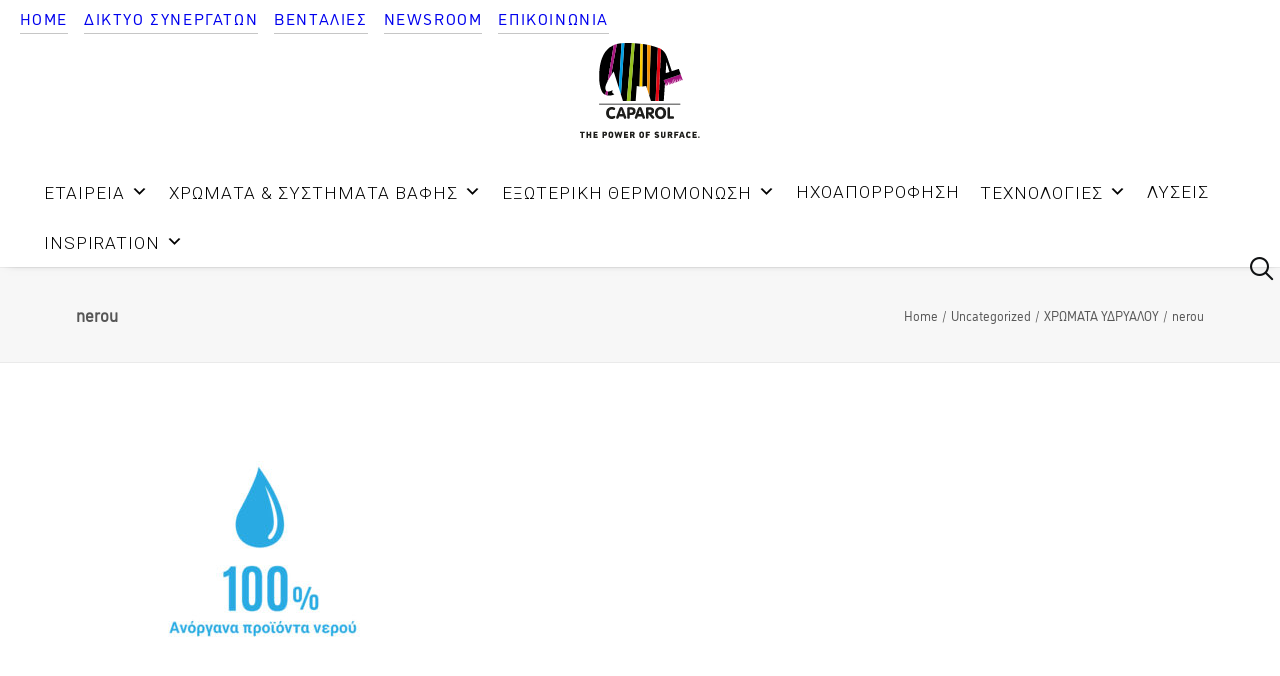

--- FILE ---
content_type: text/html; charset=UTF-8
request_url: https://caparol.gr/xromata-ydryalou/nerou/
body_size: 19571
content:
<!DOCTYPE html>
<html class="no-touch" dir="ltr" lang="en-US" prefix="og: https://ogp.me/ns#" xmlns="http://www.w3.org/1999/xhtml">
<head>
<meta http-equiv="Content-Type" content="text/html; charset=UTF-8">
<meta name="viewport" content="width=device-width, initial-scale=1">
<link rel="profile" href="http://gmpg.org/xfn/11">
<link rel="pingback" href="https://caparol.gr/xmlrpc.php">
<title>nerou | CAPAROL</title>

		<!-- All in One SEO 4.9.1 - aioseo.com -->
	<meta name="robots" content="max-image-preview:large" />
	<meta name="author" content="admin"/>
	<link rel="canonical" href="https://caparol.gr/xromata-ydryalou/nerou/" />
	<meta name="generator" content="All in One SEO (AIOSEO) 4.9.1" />
		<meta property="og:locale" content="en_US" />
		<meta property="og:site_name" content="CAPAROL | ΣΥΣΤΗΜΑΤΑ ΒΑΦΗΣ &amp; ΕΞΩΤΕΡΙΚΗΣ ΘΕΡΜΟΜΟΝΩΣΗΣ" />
		<meta property="og:type" content="article" />
		<meta property="og:title" content="nerou | CAPAROL" />
		<meta property="og:url" content="https://caparol.gr/xromata-ydryalou/nerou/" />
		<meta property="article:published_time" content="2021-10-11T15:15:59+00:00" />
		<meta property="article:modified_time" content="2021-10-11T15:15:59+00:00" />
		<meta name="twitter:card" content="summary" />
		<meta name="twitter:title" content="nerou | CAPAROL" />
		<script type="application/ld+json" class="aioseo-schema">
			{"@context":"https:\/\/schema.org","@graph":[{"@type":"BreadcrumbList","@id":"https:\/\/caparol.gr\/xromata-ydryalou\/nerou\/#breadcrumblist","itemListElement":[{"@type":"ListItem","@id":"https:\/\/caparol.gr#listItem","position":1,"name":"Home","item":"https:\/\/caparol.gr","nextItem":{"@type":"ListItem","@id":"https:\/\/caparol.gr\/xromata-ydryalou\/nerou\/#listItem","name":"nerou"}},{"@type":"ListItem","@id":"https:\/\/caparol.gr\/xromata-ydryalou\/nerou\/#listItem","position":2,"name":"nerou","previousItem":{"@type":"ListItem","@id":"https:\/\/caparol.gr#listItem","name":"Home"}}]},{"@type":"ItemPage","@id":"https:\/\/caparol.gr\/xromata-ydryalou\/nerou\/#itempage","url":"https:\/\/caparol.gr\/xromata-ydryalou\/nerou\/","name":"nerou | CAPAROL","inLanguage":"en-US","isPartOf":{"@id":"https:\/\/caparol.gr\/#website"},"breadcrumb":{"@id":"https:\/\/caparol.gr\/xromata-ydryalou\/nerou\/#breadcrumblist"},"author":{"@id":"https:\/\/caparol.gr\/author\/caparol\/#author"},"creator":{"@id":"https:\/\/caparol.gr\/author\/caparol\/#author"},"datePublished":"2021-10-11T15:15:59+00:00","dateModified":"2021-10-11T15:15:59+00:00"},{"@type":"Organization","@id":"https:\/\/caparol.gr\/#organization","name":"CAPAROL","description":"\u03a3\u03a5\u03a3\u03a4\u0397\u039c\u0391\u03a4\u0391 \u0392\u0391\u03a6\u0397\u03a3 & \u0395\u039e\u03a9\u03a4\u0395\u03a1\u0399\u039a\u0397\u03a3 \u0398\u0395\u03a1\u039c\u039f\u039c\u039f\u039d\u03a9\u03a3\u0397\u03a3","url":"https:\/\/caparol.gr\/"},{"@type":"Person","@id":"https:\/\/caparol.gr\/author\/caparol\/#author","url":"https:\/\/caparol.gr\/author\/caparol\/","name":"admin","image":{"@type":"ImageObject","@id":"https:\/\/caparol.gr\/xromata-ydryalou\/nerou\/#authorImage","url":"https:\/\/secure.gravatar.com\/avatar\/6a3893ec9def62cf757cf8ccede731413f0d1bf5c73de974df21dabc7a97b13f?s=96&d=mm&r=g","width":96,"height":96,"caption":"admin"}},{"@type":"WebSite","@id":"https:\/\/caparol.gr\/#website","url":"https:\/\/caparol.gr\/","name":"CAPAROL","description":"\u03a3\u03a5\u03a3\u03a4\u0397\u039c\u0391\u03a4\u0391 \u0392\u0391\u03a6\u0397\u03a3 & \u0395\u039e\u03a9\u03a4\u0395\u03a1\u0399\u039a\u0397\u03a3 \u0398\u0395\u03a1\u039c\u039f\u039c\u039f\u039d\u03a9\u03a3\u0397\u03a3","inLanguage":"en-US","publisher":{"@id":"https:\/\/caparol.gr\/#organization"}}]}
		</script>
		<!-- All in One SEO -->

<link rel='dns-prefetch' href='//www.googletagmanager.com' />
<link rel='dns-prefetch' href='//fonts.googleapis.com' />
<link rel="alternate" type="application/rss+xml" title="CAPAROL &raquo; Feed" href="https://caparol.gr/feed/" />
<link rel="alternate" type="application/rss+xml" title="CAPAROL &raquo; Comments Feed" href="https://caparol.gr/comments/feed/" />
<link rel="alternate" title="oEmbed (JSON)" type="application/json+oembed" href="https://caparol.gr/wp-json/oembed/1.0/embed?url=https%3A%2F%2Fcaparol.gr%2Fxromata-ydryalou%2Fnerou%2F" />
<link rel="alternate" title="oEmbed (XML)" type="text/xml+oembed" href="https://caparol.gr/wp-json/oembed/1.0/embed?url=https%3A%2F%2Fcaparol.gr%2Fxromata-ydryalou%2Fnerou%2F&#038;format=xml" />
<style id='wp-img-auto-sizes-contain-inline-css' type='text/css'>
img:is([sizes=auto i],[sizes^="auto," i]){contain-intrinsic-size:3000px 1500px}
/*# sourceURL=wp-img-auto-sizes-contain-inline-css */
</style>
<link rel='stylesheet' id='layerslider-css' href='https://caparol.gr/wp-content/plugins/LayerSlider/assets/static/layerslider/css/layerslider.css?ver=7.1.3' type='text/css' media='all' />
<link rel='stylesheet' id='ls-google-fonts-css' href='https://fonts.googleapis.com/css?family=Roboto:100,100i,200,200i,300,300i,400,400i,500,500i,600,600i,700,700i,800,800i,900,900i' type='text/css' media='all' />
<style id='wp-emoji-styles-inline-css' type='text/css'>

	img.wp-smiley, img.emoji {
		display: inline !important;
		border: none !important;
		box-shadow: none !important;
		height: 1em !important;
		width: 1em !important;
		margin: 0 0.07em !important;
		vertical-align: -0.1em !important;
		background: none !important;
		padding: 0 !important;
	}
/*# sourceURL=wp-emoji-styles-inline-css */
</style>
<style id='wp-block-library-inline-css' type='text/css'>
:root{--wp-block-synced-color:#7a00df;--wp-block-synced-color--rgb:122,0,223;--wp-bound-block-color:var(--wp-block-synced-color);--wp-editor-canvas-background:#ddd;--wp-admin-theme-color:#007cba;--wp-admin-theme-color--rgb:0,124,186;--wp-admin-theme-color-darker-10:#006ba1;--wp-admin-theme-color-darker-10--rgb:0,107,160.5;--wp-admin-theme-color-darker-20:#005a87;--wp-admin-theme-color-darker-20--rgb:0,90,135;--wp-admin-border-width-focus:2px}@media (min-resolution:192dpi){:root{--wp-admin-border-width-focus:1.5px}}.wp-element-button{cursor:pointer}:root .has-very-light-gray-background-color{background-color:#eee}:root .has-very-dark-gray-background-color{background-color:#313131}:root .has-very-light-gray-color{color:#eee}:root .has-very-dark-gray-color{color:#313131}:root .has-vivid-green-cyan-to-vivid-cyan-blue-gradient-background{background:linear-gradient(135deg,#00d084,#0693e3)}:root .has-purple-crush-gradient-background{background:linear-gradient(135deg,#34e2e4,#4721fb 50%,#ab1dfe)}:root .has-hazy-dawn-gradient-background{background:linear-gradient(135deg,#faaca8,#dad0ec)}:root .has-subdued-olive-gradient-background{background:linear-gradient(135deg,#fafae1,#67a671)}:root .has-atomic-cream-gradient-background{background:linear-gradient(135deg,#fdd79a,#004a59)}:root .has-nightshade-gradient-background{background:linear-gradient(135deg,#330968,#31cdcf)}:root .has-midnight-gradient-background{background:linear-gradient(135deg,#020381,#2874fc)}:root{--wp--preset--font-size--normal:16px;--wp--preset--font-size--huge:42px}.has-regular-font-size{font-size:1em}.has-larger-font-size{font-size:2.625em}.has-normal-font-size{font-size:var(--wp--preset--font-size--normal)}.has-huge-font-size{font-size:var(--wp--preset--font-size--huge)}.has-text-align-center{text-align:center}.has-text-align-left{text-align:left}.has-text-align-right{text-align:right}.has-fit-text{white-space:nowrap!important}#end-resizable-editor-section{display:none}.aligncenter{clear:both}.items-justified-left{justify-content:flex-start}.items-justified-center{justify-content:center}.items-justified-right{justify-content:flex-end}.items-justified-space-between{justify-content:space-between}.screen-reader-text{border:0;clip-path:inset(50%);height:1px;margin:-1px;overflow:hidden;padding:0;position:absolute;width:1px;word-wrap:normal!important}.screen-reader-text:focus{background-color:#ddd;clip-path:none;color:#444;display:block;font-size:1em;height:auto;left:5px;line-height:normal;padding:15px 23px 14px;text-decoration:none;top:5px;width:auto;z-index:100000}html :where(.has-border-color){border-style:solid}html :where([style*=border-top-color]){border-top-style:solid}html :where([style*=border-right-color]){border-right-style:solid}html :where([style*=border-bottom-color]){border-bottom-style:solid}html :where([style*=border-left-color]){border-left-style:solid}html :where([style*=border-width]){border-style:solid}html :where([style*=border-top-width]){border-top-style:solid}html :where([style*=border-right-width]){border-right-style:solid}html :where([style*=border-bottom-width]){border-bottom-style:solid}html :where([style*=border-left-width]){border-left-style:solid}html :where(img[class*=wp-image-]){height:auto;max-width:100%}:where(figure){margin:0 0 1em}html :where(.is-position-sticky){--wp-admin--admin-bar--position-offset:var(--wp-admin--admin-bar--height,0px)}@media screen and (max-width:600px){html :where(.is-position-sticky){--wp-admin--admin-bar--position-offset:0px}}

/*# sourceURL=wp-block-library-inline-css */
</style><style id='global-styles-inline-css' type='text/css'>
:root{--wp--preset--aspect-ratio--square: 1;--wp--preset--aspect-ratio--4-3: 4/3;--wp--preset--aspect-ratio--3-4: 3/4;--wp--preset--aspect-ratio--3-2: 3/2;--wp--preset--aspect-ratio--2-3: 2/3;--wp--preset--aspect-ratio--16-9: 16/9;--wp--preset--aspect-ratio--9-16: 9/16;--wp--preset--color--black: #000000;--wp--preset--color--cyan-bluish-gray: #abb8c3;--wp--preset--color--white: #ffffff;--wp--preset--color--pale-pink: #f78da7;--wp--preset--color--vivid-red: #cf2e2e;--wp--preset--color--luminous-vivid-orange: #ff6900;--wp--preset--color--luminous-vivid-amber: #fcb900;--wp--preset--color--light-green-cyan: #7bdcb5;--wp--preset--color--vivid-green-cyan: #00d084;--wp--preset--color--pale-cyan-blue: #8ed1fc;--wp--preset--color--vivid-cyan-blue: #0693e3;--wp--preset--color--vivid-purple: #9b51e0;--wp--preset--gradient--vivid-cyan-blue-to-vivid-purple: linear-gradient(135deg,rgb(6,147,227) 0%,rgb(155,81,224) 100%);--wp--preset--gradient--light-green-cyan-to-vivid-green-cyan: linear-gradient(135deg,rgb(122,220,180) 0%,rgb(0,208,130) 100%);--wp--preset--gradient--luminous-vivid-amber-to-luminous-vivid-orange: linear-gradient(135deg,rgb(252,185,0) 0%,rgb(255,105,0) 100%);--wp--preset--gradient--luminous-vivid-orange-to-vivid-red: linear-gradient(135deg,rgb(255,105,0) 0%,rgb(207,46,46) 100%);--wp--preset--gradient--very-light-gray-to-cyan-bluish-gray: linear-gradient(135deg,rgb(238,238,238) 0%,rgb(169,184,195) 100%);--wp--preset--gradient--cool-to-warm-spectrum: linear-gradient(135deg,rgb(74,234,220) 0%,rgb(151,120,209) 20%,rgb(207,42,186) 40%,rgb(238,44,130) 60%,rgb(251,105,98) 80%,rgb(254,248,76) 100%);--wp--preset--gradient--blush-light-purple: linear-gradient(135deg,rgb(255,206,236) 0%,rgb(152,150,240) 100%);--wp--preset--gradient--blush-bordeaux: linear-gradient(135deg,rgb(254,205,165) 0%,rgb(254,45,45) 50%,rgb(107,0,62) 100%);--wp--preset--gradient--luminous-dusk: linear-gradient(135deg,rgb(255,203,112) 0%,rgb(199,81,192) 50%,rgb(65,88,208) 100%);--wp--preset--gradient--pale-ocean: linear-gradient(135deg,rgb(255,245,203) 0%,rgb(182,227,212) 50%,rgb(51,167,181) 100%);--wp--preset--gradient--electric-grass: linear-gradient(135deg,rgb(202,248,128) 0%,rgb(113,206,126) 100%);--wp--preset--gradient--midnight: linear-gradient(135deg,rgb(2,3,129) 0%,rgb(40,116,252) 100%);--wp--preset--font-size--small: 13px;--wp--preset--font-size--medium: 20px;--wp--preset--font-size--large: 36px;--wp--preset--font-size--x-large: 42px;--wp--preset--spacing--20: 0.44rem;--wp--preset--spacing--30: 0.67rem;--wp--preset--spacing--40: 1rem;--wp--preset--spacing--50: 1.5rem;--wp--preset--spacing--60: 2.25rem;--wp--preset--spacing--70: 3.38rem;--wp--preset--spacing--80: 5.06rem;--wp--preset--shadow--natural: 6px 6px 9px rgba(0, 0, 0, 0.2);--wp--preset--shadow--deep: 12px 12px 50px rgba(0, 0, 0, 0.4);--wp--preset--shadow--sharp: 6px 6px 0px rgba(0, 0, 0, 0.2);--wp--preset--shadow--outlined: 6px 6px 0px -3px rgb(255, 255, 255), 6px 6px rgb(0, 0, 0);--wp--preset--shadow--crisp: 6px 6px 0px rgb(0, 0, 0);}:where(.is-layout-flex){gap: 0.5em;}:where(.is-layout-grid){gap: 0.5em;}body .is-layout-flex{display: flex;}.is-layout-flex{flex-wrap: wrap;align-items: center;}.is-layout-flex > :is(*, div){margin: 0;}body .is-layout-grid{display: grid;}.is-layout-grid > :is(*, div){margin: 0;}:where(.wp-block-columns.is-layout-flex){gap: 2em;}:where(.wp-block-columns.is-layout-grid){gap: 2em;}:where(.wp-block-post-template.is-layout-flex){gap: 1.25em;}:where(.wp-block-post-template.is-layout-grid){gap: 1.25em;}.has-black-color{color: var(--wp--preset--color--black) !important;}.has-cyan-bluish-gray-color{color: var(--wp--preset--color--cyan-bluish-gray) !important;}.has-white-color{color: var(--wp--preset--color--white) !important;}.has-pale-pink-color{color: var(--wp--preset--color--pale-pink) !important;}.has-vivid-red-color{color: var(--wp--preset--color--vivid-red) !important;}.has-luminous-vivid-orange-color{color: var(--wp--preset--color--luminous-vivid-orange) !important;}.has-luminous-vivid-amber-color{color: var(--wp--preset--color--luminous-vivid-amber) !important;}.has-light-green-cyan-color{color: var(--wp--preset--color--light-green-cyan) !important;}.has-vivid-green-cyan-color{color: var(--wp--preset--color--vivid-green-cyan) !important;}.has-pale-cyan-blue-color{color: var(--wp--preset--color--pale-cyan-blue) !important;}.has-vivid-cyan-blue-color{color: var(--wp--preset--color--vivid-cyan-blue) !important;}.has-vivid-purple-color{color: var(--wp--preset--color--vivid-purple) !important;}.has-black-background-color{background-color: var(--wp--preset--color--black) !important;}.has-cyan-bluish-gray-background-color{background-color: var(--wp--preset--color--cyan-bluish-gray) !important;}.has-white-background-color{background-color: var(--wp--preset--color--white) !important;}.has-pale-pink-background-color{background-color: var(--wp--preset--color--pale-pink) !important;}.has-vivid-red-background-color{background-color: var(--wp--preset--color--vivid-red) !important;}.has-luminous-vivid-orange-background-color{background-color: var(--wp--preset--color--luminous-vivid-orange) !important;}.has-luminous-vivid-amber-background-color{background-color: var(--wp--preset--color--luminous-vivid-amber) !important;}.has-light-green-cyan-background-color{background-color: var(--wp--preset--color--light-green-cyan) !important;}.has-vivid-green-cyan-background-color{background-color: var(--wp--preset--color--vivid-green-cyan) !important;}.has-pale-cyan-blue-background-color{background-color: var(--wp--preset--color--pale-cyan-blue) !important;}.has-vivid-cyan-blue-background-color{background-color: var(--wp--preset--color--vivid-cyan-blue) !important;}.has-vivid-purple-background-color{background-color: var(--wp--preset--color--vivid-purple) !important;}.has-black-border-color{border-color: var(--wp--preset--color--black) !important;}.has-cyan-bluish-gray-border-color{border-color: var(--wp--preset--color--cyan-bluish-gray) !important;}.has-white-border-color{border-color: var(--wp--preset--color--white) !important;}.has-pale-pink-border-color{border-color: var(--wp--preset--color--pale-pink) !important;}.has-vivid-red-border-color{border-color: var(--wp--preset--color--vivid-red) !important;}.has-luminous-vivid-orange-border-color{border-color: var(--wp--preset--color--luminous-vivid-orange) !important;}.has-luminous-vivid-amber-border-color{border-color: var(--wp--preset--color--luminous-vivid-amber) !important;}.has-light-green-cyan-border-color{border-color: var(--wp--preset--color--light-green-cyan) !important;}.has-vivid-green-cyan-border-color{border-color: var(--wp--preset--color--vivid-green-cyan) !important;}.has-pale-cyan-blue-border-color{border-color: var(--wp--preset--color--pale-cyan-blue) !important;}.has-vivid-cyan-blue-border-color{border-color: var(--wp--preset--color--vivid-cyan-blue) !important;}.has-vivid-purple-border-color{border-color: var(--wp--preset--color--vivid-purple) !important;}.has-vivid-cyan-blue-to-vivid-purple-gradient-background{background: var(--wp--preset--gradient--vivid-cyan-blue-to-vivid-purple) !important;}.has-light-green-cyan-to-vivid-green-cyan-gradient-background{background: var(--wp--preset--gradient--light-green-cyan-to-vivid-green-cyan) !important;}.has-luminous-vivid-amber-to-luminous-vivid-orange-gradient-background{background: var(--wp--preset--gradient--luminous-vivid-amber-to-luminous-vivid-orange) !important;}.has-luminous-vivid-orange-to-vivid-red-gradient-background{background: var(--wp--preset--gradient--luminous-vivid-orange-to-vivid-red) !important;}.has-very-light-gray-to-cyan-bluish-gray-gradient-background{background: var(--wp--preset--gradient--very-light-gray-to-cyan-bluish-gray) !important;}.has-cool-to-warm-spectrum-gradient-background{background: var(--wp--preset--gradient--cool-to-warm-spectrum) !important;}.has-blush-light-purple-gradient-background{background: var(--wp--preset--gradient--blush-light-purple) !important;}.has-blush-bordeaux-gradient-background{background: var(--wp--preset--gradient--blush-bordeaux) !important;}.has-luminous-dusk-gradient-background{background: var(--wp--preset--gradient--luminous-dusk) !important;}.has-pale-ocean-gradient-background{background: var(--wp--preset--gradient--pale-ocean) !important;}.has-electric-grass-gradient-background{background: var(--wp--preset--gradient--electric-grass) !important;}.has-midnight-gradient-background{background: var(--wp--preset--gradient--midnight) !important;}.has-small-font-size{font-size: var(--wp--preset--font-size--small) !important;}.has-medium-font-size{font-size: var(--wp--preset--font-size--medium) !important;}.has-large-font-size{font-size: var(--wp--preset--font-size--large) !important;}.has-x-large-font-size{font-size: var(--wp--preset--font-size--x-large) !important;}
/*# sourceURL=global-styles-inline-css */
</style>

<style id='classic-theme-styles-inline-css' type='text/css'>
/*! This file is auto-generated */
.wp-block-button__link{color:#fff;background-color:#32373c;border-radius:9999px;box-shadow:none;text-decoration:none;padding:calc(.667em + 2px) calc(1.333em + 2px);font-size:1.125em}.wp-block-file__button{background:#32373c;color:#fff;text-decoration:none}
/*# sourceURL=/wp-includes/css/classic-themes.min.css */
</style>
<link rel='stylesheet' id='contact-form-7-css' href='https://caparol.gr/wp-content/plugins/contact-form-7/includes/css/styles.css?ver=6.1.4' type='text/css' media='all' />
<link rel='stylesheet' id='uncodefont-google-css' href='//fonts.googleapis.com/css?family=Roboto+Condensed%3A300%2C300italic%2Cregular%2Citalic%2C700%2C700italic%7CRoboto%3A100%2C100italic%2C300%2C300italic%2Cregular%2Citalic%2C500%2C500italic%2C700%2C700italic%2C900%2C900italic&#038;subset=latin%2Clatin-ext%2Cvietnamese%2Cgreek-ext%2Ccyrillic%2Ccyrillic-ext%2Cgreek&#038;ver=2.10.2' type='text/css' media='all' />
<link rel='stylesheet' id='megamenu-css' href='https://caparol.gr/wp-content/uploads/maxmegamenu/style.css?ver=3e714f' type='text/css' media='all' />
<link rel='stylesheet' id='dashicons-css' href='https://caparol.gr/wp-includes/css/dashicons.min.css?ver=6.9' type='text/css' media='all' />
<link rel='stylesheet' id='uncode-style-css' href='https://caparol.gr/wp-content/themes/uncode/library/css/style.css?ver=1456890013' type='text/css' media='all' />
<style id='uncode-style-inline-css' type='text/css'>

@media (max-width: 959px) { .navbar-brand > * { height: 107px !important;}}
@media (min-width: 960px) { 
		.limit-width { max-width: 1200px; margin: auto;}
		.menu-container:not(.grid-filters) .menu-horizontal ul.menu-smart .megamenu-block-wrapper > .vc_row[data-parent="true"].limit-width:not(.row-parent-limit) { max-width: calc(1200px - 72px); }
		}
body.menu-custom-padding .col-lg-0.logo-container, body.menu-custom-padding .col-lg-2.logo-container, body.menu-custom-padding .col-lg-12 .logo-container, body.menu-custom-padding .col-lg-4.logo-container { padding-top: 9px; padding-bottom: 9px; }
body.menu-custom-padding .col-lg-0.logo-container.shrinked, body.menu-custom-padding .col-lg-2.logo-container.shrinked, body.menu-custom-padding .col-lg-12 .logo-container.shrinked, body.menu-custom-padding .col-lg-4.logo-container.shrinked { padding-top: 0px; padding-bottom: 0px; }
@media (max-width: 959px) { body.menu-custom-padding .menu-container .logo-container { padding-top: 36px !important; padding-bottom: 36px !important; } }
#changer-back-color { transition: background-color 1000ms cubic-bezier(0.25, 1, 0.5, 1) !important; } #changer-back-color > div { transition: opacity 1000ms cubic-bezier(0.25, 1, 0.5, 1) !important; } body.bg-changer-init.disable-hover .main-wrapper .style-light,  body.bg-changer-init.disable-hover .main-wrapper .style-light h1,  body.bg-changer-init.disable-hover .main-wrapper .style-light h2, body.bg-changer-init.disable-hover .main-wrapper .style-light h3, body.bg-changer-init.disable-hover .main-wrapper .style-light h4, body.bg-changer-init.disable-hover .main-wrapper .style-light h5, body.bg-changer-init.disable-hover .main-wrapper .style-light h6, body.bg-changer-init.disable-hover .main-wrapper .style-light a, body.bg-changer-init.disable-hover .main-wrapper .style-dark, body.bg-changer-init.disable-hover .main-wrapper .style-dark h1, body.bg-changer-init.disable-hover .main-wrapper .style-dark h2, body.bg-changer-init.disable-hover .main-wrapper .style-dark h3, body.bg-changer-init.disable-hover .main-wrapper .style-dark h4, body.bg-changer-init.disable-hover .main-wrapper .style-dark h5, body.bg-changer-init.disable-hover .main-wrapper .style-dark h6, body.bg-changer-init.disable-hover .main-wrapper .style-dark a { transition: color 1000ms cubic-bezier(0.25, 1, 0.5, 1) !important; }
/*# sourceURL=uncode-style-inline-css */
</style>
<link rel='stylesheet' id='uncode-icons-css' href='https://caparol.gr/wp-content/themes/uncode/library/css/uncode-icons.css?ver=1456890013' type='text/css' media='all' />
<link rel='stylesheet' id='uncode-custom-style-css' href='https://caparol.gr/wp-content/themes/uncode/library/css/style-custom.css?ver=1456890013' type='text/css' media='all' />
<style id='uncode-custom-style-inline-css' type='text/css'>
body{font-family:"CAP Elephant Regular", sans-serif !important;}p, span{font-family:"CAP Elephant Regular", sans-serif }span strong{font-family:"CAP Elephant Black", sans-serif }.row-menu{background-color:#fff;}.menu-icon{color:#a61680;}.font_12{font-size:12px;}.menu-light .menu-smart a {border-bottom:1px solid #c6c6c6;margin:0 6px !important;}.menu-light .menu-smart a:hover,.menu-light .menu-smart a:focus {border-bottom:1px solid #a61680;}.menu-mini.menu-smart a {padding:4px 0px 4px 0px !important;margin:0px 4px;}body.hormenu-position-right[class*=" hmenu-"] .navbar-nav-last:not(.navbar-cta) ul.menu-smart > li:first-child > a, body.hormenu-position-right[class*=" hmenu-"] .navbar-nav-last:not(.navbar-cta) ul.menu-smart > li:only-child > a {padding-left:0px !important;padding-right:0px !important;}body.hormenu-position-right[class*=" hmenu-"] .navbar-nav-last:not(.navbar-cta) ul.menu-smart > li:only-child > a, body.hormenu-position-right[class*=" hmenu-"] .navbar-nav-last:not(.navbar-cta) ul.menu-smart > li:last-child > a {padding-left:0px !important;padding-right:0px !important;}#menu-secondary_menu{padding-top:3px; margin-bottom:-3px; margin-left:-12px!important;}.main-container {height:auto!important;}.row-inner {height:auto!important;}#mega-menu-primary{direction:ltr !important;}.style-light .btn-default{background-color:#a61680 !important; border-color:#a61680 !important;}#mega-menu-wrap-primary #mega-menu-primary > li.mega-menu-item > a.mega-menu-link{font-family:'Roboto'; }.t-entry-title a{color:#a61680 !important; }@-moz-document url-prefix() {.wpb_column.pos-top.pos-center.align_left.column_parent.col-lg-3.one-internal-gutter .uncell {min-height:700px !important;height:700px !important;}}.grecaptcha-badge { visibility:hidden; }.mega-sub-menu{min-width:220px !important;}.search-icon{text-align:left !important; top:-40px !important; height:10px !important;padding-bottom:0px !important; border-bottom:0px !important; margin-right:30px; }.navbar-nav-last {float:right !important; margin-bottom:-20px !important;}.menu-close-search{background-color:#fff !important;}#menu-secondary_menu-1{margin-left:-20px;}#mega-menu-wrap-primary #mega-menu-primary > li.mega-menu-item > a.mega-menu-link{font-size:17px; letter-spacing:1px; }#mega-menu-wrap-primary #mega-menu-primary{padding:20px 0px 0px 0px !important;}.menu-item-home{}.menu-item-82642{}#mega-menu-item-82687{margin-top:2px !important;}#mega-menu-item-100370{color:#000; !important;}.mobile-logo{padding:5px !important;}body[class*="hmenu-"].hormenu-position-right .navbar-nav-last:not(.navbar-cta) > ul > li:last-child > a i, body[class*="hmenu-"].hormenu-position-right .navbar-nav-last:not(.navbar-cta) > ul > li:only-child > a i{top:2px!important; float:right !important;left:60px !important; font-size:25px;}.mega-menu-link{dislpay:block !important; width:100% important; z-index:9 !important;}
/*# sourceURL=uncode-custom-style-inline-css */
</style>
<link rel='stylesheet' id='child-style-css' href='https://caparol.gr/wp-content/themes/uncode-child_NEW/style.css?ver=1696547329' type='text/css' media='all' />
<script type="text/javascript" src="https://caparol.gr/wp-includes/js/jquery/jquery.min.js?ver=3.7.1" id="jquery-core-js"></script>
<script type="text/javascript" src="https://caparol.gr/wp-includes/js/jquery/jquery-migrate.min.js?ver=3.4.1" id="jquery-migrate-js"></script>
<script type="text/javascript" id="layerslider-utils-js-extra">
/* <![CDATA[ */
var LS_Meta = {"v":"7.1.3","fixGSAP":"1"};
//# sourceURL=layerslider-utils-js-extra
/* ]]> */
</script>
<script type="text/javascript" src="https://caparol.gr/wp-content/plugins/LayerSlider/assets/static/layerslider/js/layerslider.utils.js?ver=7.1.3" id="layerslider-utils-js"></script>
<script type="text/javascript" src="https://caparol.gr/wp-content/plugins/LayerSlider/assets/static/layerslider/js/layerslider.kreaturamedia.jquery.js?ver=7.1.3" id="layerslider-js"></script>
<script type="text/javascript" src="https://caparol.gr/wp-content/plugins/LayerSlider/assets/static/layerslider/js/layerslider.transitions.js?ver=7.1.3" id="layerslider-transitions-js"></script>
<script type="text/javascript" id="wpgmza_data-js-extra">
/* <![CDATA[ */
var wpgmza_google_api_status = {"message":"Engine is not google-maps","code":"ENGINE_NOT_GOOGLE_MAPS"};
//# sourceURL=wpgmza_data-js-extra
/* ]]> */
</script>
<script type="text/javascript" src="https://caparol.gr/wp-content/plugins/wp-google-maps/wpgmza_data.js?ver=6.9" id="wpgmza_data-js"></script>
<script type="text/javascript" src="/wp-content/themes/uncode/library/js/ai-uncode.js" id="uncodeAI" data-home="/" data-path="/" data-breakpoints-images="1920,2064,2880" id="ai-uncode-js"></script>
<script type="text/javascript" id="uncode-init-js-extra">
/* <![CDATA[ */
var SiteParameters = {"days":"days","hours":"hours","minutes":"minutes","seconds":"seconds","constant_scroll":"on","scroll_speed":"2","parallax_factor":"0.25","loading":"Loading\u2026","slide_name":"slide","slide_footer":"footer","ajax_url":"https://caparol.gr/wp-admin/admin-ajax.php","nonce_adaptive_images":"4120af6a3f","nonce_srcset_async":"5e208d9b85","enable_debug":"","block_mobile_videos":"","is_frontend_editor":"","main_width":["1200","px"],"mobile_parallax_allowed":"","listen_for_screen_update":"1","wireframes_plugin_active":"","sticky_elements":"off","resize_quality":"70","register_metadata":"","bg_changer_time":"1000","update_wc_fragments":"1","optimize_shortpixel_image":"","menu_mobile_offcanvas_gap":"45","custom_cursor_selector":"[href], .trigger-overlay, .owl-next, .owl-prev, .owl-dot, input[type=\"submit\"], input[type=\"checkbox\"], button[type=\"submit\"], a[class^=\"ilightbox\"], .ilightbox-thumbnail, .ilightbox-prev, .ilightbox-next, .overlay-close, .unmodal-close, .qty-inset \u003E span, .share-button li, .uncode-post-titles .tmb.tmb-click-area, .btn-link, .tmb-click-row .t-inside, .lg-outer button, .lg-thumb img, a[data-lbox], .uncode-close-offcanvas-overlay, .uncode-nav-next, .uncode-nav-prev, .uncode-nav-index","mobile_parallax_animation":"","lbox_enhanced":"","native_media_player":"1","vimeoPlayerParams":"?autoplay=0","ajax_filter_key_search":"key","ajax_filter_key_unfilter":"unfilter","index_pagination_disable_scroll":"","index_pagination_scroll_to":"","uncode_wc_popup_cart_qty":"","disable_hover_hack":"","uncode_nocookie":"","menuHideOnClick":"1","menuShowOnClick":"","smoothScroll":"on","smoothScrollDisableHover":"","smoothScrollQuery":"960","uncode_force_onepage_dots":"","uncode_smooth_scroll_safe":"","uncode_lb_add_galleries":", .gallery","uncode_lb_add_items":", .gallery .gallery-item a","uncode_prev_label":"Previous","uncode_next_label":"Next","uncode_slide_label":"Slide","uncode_share_label":"Share on %","uncode_has_ligatures":"","uncode_is_accessible":"","uncode_carousel_itemSelector":"*:not(.hidden)","uncode_adaptive":"1","ai_breakpoints":"1920,2064,2880","uncode_limit_width":"1200px"};
//# sourceURL=uncode-init-js-extra
/* ]]> */
</script>
<script type="text/javascript" src="https://caparol.gr/wp-content/themes/uncode/library/js/init.js?ver=1456890013" id="uncode-init-js"></script>

<!-- Google tag (gtag.js) snippet added by Site Kit -->
<!-- Google Analytics snippet added by Site Kit -->
<script type="text/javascript" src="https://www.googletagmanager.com/gtag/js?id=G-6H90RGVKE9" id="google_gtagjs-js" async></script>
<script type="text/javascript" id="google_gtagjs-js-after">
/* <![CDATA[ */
window.dataLayer = window.dataLayer || [];function gtag(){dataLayer.push(arguments);}
gtag("set","linker",{"domains":["caparol.gr"]});
gtag("js", new Date());
gtag("set", "developer_id.dZTNiMT", true);
gtag("config", "G-6H90RGVKE9");
//# sourceURL=google_gtagjs-js-after
/* ]]> */
</script>
<script></script><meta name="generator" content="Powered by LayerSlider 7.1.3 - Multi-Purpose, Responsive, Parallax, Mobile-Friendly Slider Plugin for WordPress." />
<!-- LayerSlider updates and docs at: https://layerslider.com -->
<link rel="https://api.w.org/" href="https://caparol.gr/wp-json/" /><link rel="alternate" title="JSON" type="application/json" href="https://caparol.gr/wp-json/wp/v2/media/94682" /><link rel="EditURI" type="application/rsd+xml" title="RSD" href="https://caparol.gr/xmlrpc.php?rsd" />
<meta name="generator" content="WordPress 6.9" />
<link rel='shortlink' href='https://caparol.gr/?p=94682' />
<meta name="generator" content="Site Kit by Google 1.167.0" /><!-- Google Tag Manager -->
<script>(function(w,d,s,l,i){w[l]=w[l]||[];w[l].push({'gtm.start':
new Date().getTime(),event:'gtm.js'});var f=d.getElementsByTagName(s)[0],
j=d.createElement(s),dl=l!='dataLayer'?'&l='+l:'';j.async=true;j.src=
'https://www.googletagmanager.com/gtm.js?id='+i+dl;f.parentNode.insertBefore(j,f);
})(window,document,'script','dataLayer','GTM-WTDJD32');</script>
<!-- End Google Tag Manager -->
<meta name="facebook-domain-verification" content="fqb7tlggy23wl0qsr4iyxo4dh5vs9k" />
<!-- Meta Pixel Code -->
<script type='text/javascript'>
!function(f,b,e,v,n,t,s){if(f.fbq)return;n=f.fbq=function(){n.callMethod?
n.callMethod.apply(n,arguments):n.queue.push(arguments)};if(!f._fbq)f._fbq=n;
n.push=n;n.loaded=!0;n.version='2.0';n.queue=[];t=b.createElement(e);t.async=!0;
t.src=v;s=b.getElementsByTagName(e)[0];s.parentNode.insertBefore(t,s)}(window,
document,'script','https://connect.facebook.net/en_US/fbevents.js');
</script>
<!-- End Meta Pixel Code -->
<script type='text/javascript'>var url = window.location.origin + '?ob=open-bridge';
            fbq('set', 'openbridge', '372709590673102', url);
fbq('init', '372709590673102', {}, {
    "agent": "wordpress-6.9-4.1.5"
})</script><script type='text/javascript'>
    fbq('track', 'PageView', []);
  </script><style type="text/css">.recentcomments a{display:inline !important;padding:0 !important;margin:0 !important;}</style><meta name="generator" content="Powered by Slider Revolution 6.7.38 - responsive, Mobile-Friendly Slider Plugin for WordPress with comfortable drag and drop interface." />
<link rel="icon" href="https://caparol.gr/wp-content/uploads/2020/11/cropped-fav1-32x32.png" sizes="32x32" />
<link rel="icon" href="https://caparol.gr/wp-content/uploads/2020/11/cropped-fav1-192x192.png" sizes="192x192" />
<link rel="apple-touch-icon" href="https://caparol.gr/wp-content/uploads/2020/11/cropped-fav1-180x180.png" />
<meta name="msapplication-TileImage" content="https://caparol.gr/wp-content/uploads/2020/11/cropped-fav1-270x270.png" />
<script>function setREVStartSize(e){
			//window.requestAnimationFrame(function() {
				window.RSIW = window.RSIW===undefined ? window.innerWidth : window.RSIW;
				window.RSIH = window.RSIH===undefined ? window.innerHeight : window.RSIH;
				try {
					var pw = document.getElementById(e.c).parentNode.offsetWidth,
						newh;
					pw = pw===0 || isNaN(pw) || (e.l=="fullwidth" || e.layout=="fullwidth") ? window.RSIW : pw;
					e.tabw = e.tabw===undefined ? 0 : parseInt(e.tabw);
					e.thumbw = e.thumbw===undefined ? 0 : parseInt(e.thumbw);
					e.tabh = e.tabh===undefined ? 0 : parseInt(e.tabh);
					e.thumbh = e.thumbh===undefined ? 0 : parseInt(e.thumbh);
					e.tabhide = e.tabhide===undefined ? 0 : parseInt(e.tabhide);
					e.thumbhide = e.thumbhide===undefined ? 0 : parseInt(e.thumbhide);
					e.mh = e.mh===undefined || e.mh=="" || e.mh==="auto" ? 0 : parseInt(e.mh,0);
					if(e.layout==="fullscreen" || e.l==="fullscreen")
						newh = Math.max(e.mh,window.RSIH);
					else{
						e.gw = Array.isArray(e.gw) ? e.gw : [e.gw];
						for (var i in e.rl) if (e.gw[i]===undefined || e.gw[i]===0) e.gw[i] = e.gw[i-1];
						e.gh = e.el===undefined || e.el==="" || (Array.isArray(e.el) && e.el.length==0)? e.gh : e.el;
						e.gh = Array.isArray(e.gh) ? e.gh : [e.gh];
						for (var i in e.rl) if (e.gh[i]===undefined || e.gh[i]===0) e.gh[i] = e.gh[i-1];
											
						var nl = new Array(e.rl.length),
							ix = 0,
							sl;
						e.tabw = e.tabhide>=pw ? 0 : e.tabw;
						e.thumbw = e.thumbhide>=pw ? 0 : e.thumbw;
						e.tabh = e.tabhide>=pw ? 0 : e.tabh;
						e.thumbh = e.thumbhide>=pw ? 0 : e.thumbh;
						for (var i in e.rl) nl[i] = e.rl[i]<window.RSIW ? 0 : e.rl[i];
						sl = nl[0];
						for (var i in nl) if (sl>nl[i] && nl[i]>0) { sl = nl[i]; ix=i;}
						var m = pw>(e.gw[ix]+e.tabw+e.thumbw) ? 1 : (pw-(e.tabw+e.thumbw)) / (e.gw[ix]);
						newh =  (e.gh[ix] * m) + (e.tabh + e.thumbh);
					}
					var el = document.getElementById(e.c);
					if (el!==null && el) el.style.height = newh+"px";
					el = document.getElementById(e.c+"_wrapper");
					if (el!==null && el) {
						el.style.height = newh+"px";
						el.style.display = "block";
					}
				} catch(e){
					console.log("Failure at Presize of Slider:" + e)
				}
			//});
		  };</script>
<noscript><style> .wpb_animate_when_almost_visible { opacity: 1; }</style></noscript><style type="text/css">/** Mega Menu CSS: fs **/</style>
<link rel='stylesheet' id='rs-plugin-settings-css' href='//caparol.gr/wp-content/plugins/revslider/sr6/assets/css/rs6.css?ver=6.7.38' type='text/css' media='all' />
<style id='rs-plugin-settings-inline-css' type='text/css'>
#rs-demo-id {}
/*# sourceURL=rs-plugin-settings-inline-css */
</style>
</head>
<body class="attachment wp-singular attachment-template-default single single-attachment postid-94682 attachmentid-94682 attachment-jpeg wp-theme-uncode wp-child-theme-uncode-child_NEW  style-color-gyho-bg mega-menu-primary hormenu-position-right megamenu-full-submenu hmenu-center header-full-width main-center-align menu-custom-padding menu-sticky-mobile menu-mobile-default menu-mobile-animated menu-has-cta mobile-parallax-not-allowed ilb-no-bounce unreg uncode-logo-mobile uncode-btn-circle qw-body-scroll-disabled no-qty-fx wpb-js-composer js-comp-ver-8.7.1.2 vc_responsive" data-border="0">

			<div id="vh_layout_help"></div><!-- Google Tag Manager (noscript) -->
<noscript><iframe src="https://www.googletagmanager.com/ns.html?id=GTM-WTDJD32"
height="0" width="0" style="display:none;visibility:hidden"></iframe></noscript>
<!-- End Google Tag Manager (noscript) -->
<!-- Meta Pixel Code -->
<noscript>
<img height="1" width="1" style="display:none" alt="fbpx"
src="https://www.facebook.com/tr?id=372709590673102&ev=PageView&noscript=1" />
</noscript>
<!-- End Meta Pixel Code -->
<div class="body-borders" data-border="0"><div class="top-border body-border-shadow"></div><div class="right-border body-border-shadow"></div><div class="bottom-border body-border-shadow"></div><div class="left-border body-border-shadow"></div><div class="top-border style-light-bg"></div><div class="right-border style-light-bg"></div><div class="bottom-border style-light-bg"></div><div class="left-border style-light-bg"></div></div>	<div class="box-wrapper">
		<div class="box-container">
		<script type="text/javascript" id="initBox">UNCODE.initBox();</script>
		<div class="menu-wrapper menu-hide-only menu-sticky-mobile menu-no-arrows menu-animated style-light-original"><div class="top-menu navbar menu-secondary menu-light submenu-light style-color-xsdn-bg top-menu-enhanced menu-animated single-h-padding">
																		<div class="row-menu">
																			<div class="row-menu-inner top-menu-cols-1 top-enhanced-split- top-enhanced-right"><div class="topbar-col topbar-col-right"><div class="menu-horizontal menu-dd-shadow-lg top-menu-enhanced-horizontal  top-enhanced-inner top-enhanced-right mobile-hidden">
																						<div class="navbar-topmenu"><ul id="menu-secondary_menu" class="menu-smart menu-mini sm top-menu-enhanced-child" role="menu"><li role="menuitem"  id="menu-item-82642" class="menu-item menu-item-type-custom menu-item-object-custom menu-item-home depth-0 menu-item-82642 menu-item-link"><a href="https://caparol.gr/">HOME<i class="fa fa-angle-right fa-dropdown"></i></a></li>
<li role="menuitem"  id="menu-item-82643" class="menu-item menu-item-type-custom menu-item-object-custom depth-0 menu-item-82643 menu-item-link"><a href="https://caparol.gr/diktyo-synergaton/">ΔΙΚΤΥΟ ΣΥΝΕΡΓΑΤΩΝ<i class="fa fa-angle-right fa-dropdown"></i></a></li>
<li role="menuitem"  id="menu-item-85998" class="menu-item menu-item-type-custom menu-item-object-custom depth-0 menu-item-85998 menu-item-link"><a href="https://caparol.gr/ventalies/">ΒΕΝΤΑΛΙΕΣ<i class="fa fa-angle-right fa-dropdown"></i></a></li>
<li role="menuitem"  id="menu-item-102966" class="menu-item menu-item-type-post_type menu-item-object-page depth-0 menu-item-102966 menu-item-link"><a href="https://caparol.gr/newsroom/">NEWSROOM<i class="fa fa-angle-right fa-dropdown"></i></a></li>
<li role="menuitem"  id="menu-item-82644" class="menu-item menu-item-type-custom menu-item-object-custom depth-0 menu-item-82644 menu-item-link"><a href="https://caparol.gr/epikoinonia/">ΕΠΙΚΟΙΝΩΝΙΑ<i class="fa fa-angle-right fa-dropdown"></i></a></li>
</ul></div>
																					</div></div></div>
																		</div>
																	</div><div class="navbar menu-secondary menu-primary menu-light submenu-light menu-add-padding style-light-original single-h-padding menu-absolute">
														<div class="menu-container-mobile  style-color-xsdn-bg menu-no-borders menu-hide">
															<div class="row-menu style-light-bg">
																<div class="row-menu-inner">
																	<div id="logo-container-mobile" class="col-lg-0 logo-container">
																		<div id="main-logo" class="navbar-header style-light">
																			<a href="https://caparol.gr/" class="navbar-brand" data-padding-shrink ="0" data-minheight="14" aria-label="CAPAROL"><div class="logo-image main-logo logo-skinnable" data-maxheight="95" style="height: 95px;"><img decoding="async" src="https://caparol.gr/wp-content/uploads/2023/04/caparol_logo.svg" alt="logo" width="648" height="512" class="img-responsive" /></div><div class="logo-image mobile-logo logo-skinnable" data-maxheight="95" style="height: 95px;"><img decoding="async" src="https://caparol.gr/wp-content/uploads/2023/04/caparol_logo.svg" alt="logo" width="648" height="512" class="img-responsive" /></div></a>
																		</div>
																	</div>
																</div>
																<div class="mmb-container"><div class="mobile-additional-icons"><a class="desktop-hidden  mobile-search-icon trigger-overlay mobile-additional-icon" data-area="search" data-container="box-container" href="#" aria-label="Search"><span class="search-icon-container additional-icon-container"><i class="fa fa-search3"></i></span></a></div><div class="mobile-menu-button mobile-menu-button-light lines-button" aria-label="Toggle menu" role="button" tabindex="0"><span class="lines"><span></span></span></div></div>
															</div>
														</div>
													</div>
													<header id="masthead" class="navbar menu-primary menu-light submenu-light menu-add-padding style-light-original single-h-padding">
														<div class="menu-container menu-hide style-color-xsdn-bg menu-no-borders menu-shadows" role="navigation">
															<div class="row-menu">
																<div class="row-menu-inner">
																	<div class="col-lg-12 main-menu-container middle">
																		<div class="menu-horizontal menu-dd-shadow-lg ">
																			<div class="menu-horizontal-inner">
																				<div id="mega-menu-wrap-primary" class="mega-menu-wrap"><div class="mega-menu-toggle"><div class="mega-toggle-blocks-left"></div><div class="mega-toggle-blocks-center"></div><div class="mega-toggle-blocks-right"><div class='mega-toggle-block mega-menu-toggle-animated-block mega-toggle-block-0' id='mega-toggle-block-0'><button aria-label="Toggle Menu" class="mega-toggle-animated mega-toggle-animated-slider" type="button" aria-expanded="false">
                  <span class="mega-toggle-animated-box">
                    <span class="mega-toggle-animated-inner"></span>
                  </span>
                </button></div></div></div><ul id="mega-menu-primary" class="mega-menu max-mega-menu mega-menu-horizontal mega-no-js" data-event="hover_intent" data-effect="fade_up" data-effect-speed="200" data-effect-mobile="disabled" data-effect-speed-mobile="0" data-mobile-force-width="false" data-second-click="go" data-document-click="collapse" data-vertical-behaviour="standard" data-breakpoint="600" data-unbind="true" data-mobile-state="collapse_all" data-mobile-direction="vertical" data-hover-intent-timeout="300" data-hover-intent-interval="100"><li class="mega-menu-item mega-menu-item-type-custom mega-menu-item-object-custom mega-menu-item-has-children mega-align-bottom-left mega-menu-flyout mega-menu-item-100370" id="mega-menu-item-100370"><a class="mega-menu-link" href="https://caparol.gr/caparol-profile/" aria-expanded="false" tabindex="0">ΕΤΑΙΡΕΙΑ<span class="mega-indicator" aria-hidden="true"></span></a>
<ul class="mega-sub-menu">
<li class="mega-menu-item mega-menu-item-type-custom mega-menu-item-object-custom mega-menu-item-100403" id="mega-menu-item-100403"><a class="mega-menu-link" href="https://caparol.gr/caparol-profile/">THE POWER OF SURFACE</a></li><li class="mega-menu-item mega-menu-item-type-custom mega-menu-item-object-custom mega-menu-item-100371" id="mega-menu-item-100371"><a class="mega-menu-link" href="https://caparol.gr/caparol-biosimotita/">ΑΕΙΦΟΡΙΑ</a></li><li class="mega-menu-item mega-menu-item-type-custom mega-menu-item-object-custom mega-menu-item-100372" id="mega-menu-item-100372"><a class="mega-menu-link" href="https://caparol.gr/caparol-ekseidikeysh/">ΕΞΕΙΔΙΚΕΥΣΗ</a></li><li class="mega-menu-item mega-menu-item-type-custom mega-menu-item-object-custom mega-menu-item-100373" id="mega-menu-item-100373"><a class="mega-menu-link" href="https://caparol.gr/caparol-istoria/">ΙΣΤΟΡΙΑ</a></li><li class="mega-menu-item mega-menu-item-type-custom mega-menu-item-object-custom mega-menu-item-100374" id="mega-menu-item-100374"><a class="mega-menu-link" href="https://caparol.gr/reach-caparol/">ΚΑΝΟΝΙΣΜΟΣ REACH</a></li></ul>
</li><li class="mega-menu-item mega-menu-item-type-custom mega-menu-item-object-custom mega-menu-item-has-children mega-menu-megamenu mega-align-bottom-left mega-menu-megamenu mega-menu-item-82665" id="mega-menu-item-82665"><a class="mega-menu-link" href="https://caparol.gr/systimata-vafis/" aria-expanded="false" tabindex="0">ΧΡΩΜΑΤΑ & ΣΥΣΤΗΜΑΤΑ ΒΑΦΗΣ<span class="mega-indicator" aria-hidden="true"></span></a>
<ul class="mega-sub-menu">
<li class="mega-menu-item mega-menu-item-type-widget widget_custom_html mega-menu-column-standard mega-menu-columns-2-of-5 mega-menu-item-custom_html-2" style="--columns:5; --span:2" id="mega-menu-item-custom_html-2"><div class="textwidget custom-html-widget"><a href="https://caparol.gr/systimata-vafis/" style="color:#a61680; font-size:13px; font-weight:600; letter-spacing:8px;">ΣΥΣΤΗΜΑΤΑ ΒΑΦΗΣ ΑΠΟ ΤΟ <b style="font-size:20px;">Α</b> ΩΣ ΤΟ <b style="font-size:20px;">Ω</b></a></div></li><li class="mega-menu-item mega-menu-item-type-custom mega-menu-item-object-custom mega-menu-column-standard mega-menu-columns-1-of-5 mega-menu-item-100410" style="--columns:5; --span:1" id="mega-menu-item-100410"><a class="mega-menu-link" href="https://caparol.gr/esoterikis-xrisis/">Προϊόντα Εσωτερικής Χρήσης</a></li><li class="mega-menu-item mega-menu-item-type-custom mega-menu-item-object-custom mega-menu-column-standard mega-menu-columns-1-of-5 mega-menu-item-82667" style="--columns:5; --span:1" id="mega-menu-item-82667"><a class="mega-menu-link" href="https://caparol.gr/eidika-kathari-ygieini-atmosfaira/">Ειδικά προϊόντα - Καθαρή & Υγιεινή Ατμόσφαιρα</a></li><li class="mega-menu-item mega-menu-item-type-custom mega-menu-item-object-custom mega-menu-column-standard mega-menu-columns-1-of-5 mega-menu-item-82668" style="--columns:5; --span:1" id="mega-menu-item-82668"><a class="mega-menu-link" href="https://caparol.gr/exoterikis-xrisis/">Προϊόντα Εξωτερικής Χρήσης</a></li><li class="mega-menu-item mega-menu-item-type-custom mega-menu-item-object-custom mega-menu-column-standard mega-menu-columns-1-of-5 mega-menu-clear mega-menu-item-82670" style="--columns:5; --span:1" id="mega-menu-item-82670"><a class="mega-menu-link" href="https://caparol.gr/ygrasia-sidirisi-diatiriteon/">Υγρασία & Συντήρηση Διατηρητέων Κτιρίων</a></li><li class="mega-menu-item mega-menu-item-type-custom mega-menu-item-object-custom mega-menu-column-standard mega-menu-columns-1-of-5 mega-menu-item-82671" style="--columns:5; --span:1" id="mega-menu-item-82671"><a class="mega-menu-link" href="https://caparol.gr/pastes-finirismatos-exomalinsis/">Πάστες Φινιρίσματος & Εξομάλυνσης</a></li><li class="mega-menu-item mega-menu-item-type-custom mega-menu-item-object-custom mega-menu-column-standard mega-menu-columns-1-of-5 mega-menu-item-82672" style="--columns:5; --span:1" id="mega-menu-item-82672"><a class="mega-menu-link" href="https://caparol.gr/astaria-toixopoiias/">Αστάρια Τοιχοποιίας</a></li><li class="mega-menu-item mega-menu-item-type-custom mega-menu-item-object-custom mega-menu-column-standard mega-menu-columns-1-of-5 mega-menu-item-82673" style="--columns:5; --span:1" id="mega-menu-item-82673"><a class="mega-menu-link" href="https://caparol.gr/vernikoxromata-nerou/">Βερνικοχρώματα Νερού για Ξύλινες & Μεταλλικές Επιφάνειες</a></li><li class="mega-menu-item mega-menu-item-type-custom mega-menu-item-object-custom mega-menu-column-standard mega-menu-columns-1-of-5 mega-menu-item-82674" style="--columns:5; --span:1" id="mega-menu-item-82674"><a class="mega-menu-link" href="https://caparol.gr/vernikoxromata-dialitou/">Βερνικοχρώματα Διαλύτου για Ξύλινες & Μεταλλικές Επιφάνειες</a></li><li class="mega-menu-item mega-menu-item-type-custom mega-menu-item-object-custom mega-menu-column-standard mega-menu-columns-1-of-5 mega-menu-clear mega-menu-item-82675" style="--columns:5; --span:1" id="mega-menu-item-82675"><a class="mega-menu-link" href="https://caparol.gr/vernikia/">Βερνίκια</a></li><li class="mega-menu-item mega-menu-item-type-custom mega-menu-item-object-custom mega-menu-column-standard mega-menu-columns-1-of-5 mega-menu-item-82677" style="--columns:5; --span:1" id="mega-menu-item-82677"><a class="mega-menu-link" href="https://caparol.gr/dapedon/">Προϊόντα Δαπέδων</a></li><li class="mega-menu-item mega-menu-item-type-custom mega-menu-item-object-custom mega-menu-column-standard mega-menu-columns-1-of-5 mega-menu-item-82678" style="--columns:5; --span:1" id="mega-menu-item-82678"><a class="mega-menu-link" href="https://caparol.gr/ylika-diakosmisis/">Υλικά Διακόσμησης</a></li><li class="mega-menu-item mega-menu-item-type-custom mega-menu-item-object-custom mega-menu-column-standard mega-menu-columns-1-of-5 mega-menu-item-82679" style="--columns:5; --span:1" id="mega-menu-item-82679"><a class="mega-menu-link" href="https://caparol.gr/yaloyfasmata/">Υαλοϋφάσματα</a></li><li class="mega-menu-item mega-menu-item-type-post_type mega-menu-item-object-page mega-menu-column-standard mega-menu-columns-1-of-5 mega-menu-item-84561" style="--columns:5; --span:1" id="mega-menu-item-84561"><a class="mega-menu-link" href="https://caparol.gr/ventalies/">Βεντάλιες - Χρωματολόγια</a></li></ul>
</li><li class="mega-menu-item mega-menu-item-type-custom mega-menu-item-object-custom mega-menu-item-has-children mega-menu-megamenu mega-menu-grid mega-align-bottom-left mega-menu-grid mega-menu-item-82683" id="mega-menu-item-82683"><a class="mega-menu-link" href="https://caparol.gr/exoteriki-thermomonosi-prosopseon/" aria-expanded="false" tabindex="0">ΕΞΩΤΕΡΙΚΗ ΘΕΡΜΟΜΟΝΩΣΗ<span class="mega-indicator" aria-hidden="true"></span></a>
<ul class="mega-sub-menu" role='presentation'>
<li class="mega-menu-row" id="mega-menu-82683-0">
	<ul class="mega-sub-menu" style='--columns:12' role='presentation'>
<li class="mega-menu-column mega-menu-columns-4-of-12" style="--columns:12; --span:4" id="mega-menu-82683-0-0">
		<ul class="mega-sub-menu">
<li class="mega-menu-item mega-menu-item-type-widget widget_media_image mega-menu-item-media_image-3" id="mega-menu-item-media_image-3"><a href="https://caparol.gr/exoteriki-thermomonosi-prosopseon/"><img width="1171" height="870" src="https://caparol.gr/wp-content/uploads/2024/09/etics-shmata.jpg" class="image wp-image-103309  attachment-full size-full" alt="" style="max-width: 100%; height: auto;" decoding="async" fetchpriority="high" /></a></li>		</ul>
</li><li class="mega-menu-column mega-menu-columns-4-of-12" style="--columns:12; --span:4" id="mega-menu-82683-0-1">
		<ul class="mega-sub-menu">
<li class="mega-menu-item mega-menu-item-type-custom mega-menu-item-object-custom mega-menu-item-has-children mega-menu-item-90279" id="mega-menu-item-90279"><a class="mega-menu-link" href="https://caparol.gr/exoteriki-thermomonosi-prosopseon/">ΣΥΣΤΗΜΑΤΑ CAPATECT<span class="mega-indicator" aria-hidden="true"></span></a>
			<ul class="mega-sub-menu">
<li class="mega-menu-item mega-menu-item-type-custom mega-menu-item-object-custom mega-menu-item-90534" id="mega-menu-item-90534"><a class="mega-menu-link" href="https://caparol.gr/exoteriki-thermomonosi/capatect-comfort/">• Capatect Comfort</a></li><li class="mega-menu-item mega-menu-item-type-custom mega-menu-item-object-custom mega-menu-item-90535" id="mega-menu-item-90535"><a class="mega-menu-link" href="https://caparol.gr/exoteriki-thermomonosi/capatect-economy/">• Capatect Economy</a></li><li class="mega-menu-item mega-menu-item-type-custom mega-menu-item-object-custom mega-menu-item-90538" id="mega-menu-item-90538"><a class="mega-menu-link" href="https://caparol.gr/exoteriki-thermomonosi/capatect-performance/">• Capatect Performance</a></li><li class="mega-menu-item mega-menu-item-type-custom mega-menu-item-object-custom mega-menu-item-103178" id="mega-menu-item-103178"><a class="mega-menu-link" href="https://caparol.gr/capatect-design/">• Capatect Design</a></li><li class="mega-menu-item mega-menu-item-type-custom mega-menu-item-object-custom mega-menu-item-90539" id="mega-menu-item-90539"><a class="mega-menu-link" href="https://caparol.gr/exoteriki-thermomonosi/capatect-sockel/">• Capatect Sockel (Ζώνη στεγάνωσης)</a></li>			</ul>
</li><li class="mega-menu-item mega-menu-item-type-custom mega-menu-item-object-custom mega-menu-item-has-children mega-menu-item-82688" id="mega-menu-item-82688"><a class="mega-menu-link" href="https://caparol.gr/exoteriki-thermomonosi/diakosmitika-ylika/">ΔΙΑΚΟΣΜΗΤΙΚΑ ΥΛΙΚΑ<span class="mega-indicator" aria-hidden="true"></span></a>
			<ul class="mega-sub-menu">
<li class="mega-menu-item mega-menu-item-type-custom mega-menu-item-object-custom mega-menu-item-82767" id="mega-menu-item-82767"><a class="mega-menu-link" href="https://caparol.gr/exoteriki-thermomonosi/diakosmitika-profil-capapor-fassadenprofile/">• Διακοσμητικά προφίλ - Capapor Fassadenprofile</a></li>			</ul>
</li><li class="mega-menu-item mega-menu-item-type-custom mega-menu-item-object-custom mega-menu-item-82689" id="mega-menu-item-82689"><a class="mega-menu-link" href="https://caparol.gr/exoteriki-thermomonosi-prosopseon-ventalies/">COLOUR COLLECTIONS - ΒΕΝΤΑΛΙΕΣ</a></li>		</ul>
</li><li class="mega-menu-column mega-menu-columns-4-of-12" style="--columns:12; --span:4" id="mega-menu-82683-0-2">
		<ul class="mega-sub-menu">
<li class="mega-menu-item mega-menu-item-type-custom mega-menu-item-object-custom mega-menu-item-has-children mega-menu-item-82686" id="mega-menu-item-82686"><a class="mega-menu-link" href="https://caparol.gr/exoteriki-thermomonosi/vasika-ylika-kai-eidika-proionta/">ΒΑΣΙΚΑ ΥΛΙΚΑ & ΕΙΔΙΚΑ ΠΡΟΪΟΝΤΑ<span class="mega-indicator" aria-hidden="true"></span></a>
			<ul class="mega-sub-menu">
<li class="mega-menu-item mega-menu-item-type-custom mega-menu-item-object-custom mega-menu-item-82774" id="mega-menu-item-82774"><a class="mega-menu-link" href="https://caparol.gr/thermomonotikes-plakes/">• Θερμομονωτικές Πλάκες</a></li><li class="mega-menu-item mega-menu-item-type-custom mega-menu-item-object-custom mega-menu-item-82775" id="mega-menu-item-82775"><a class="mega-menu-link" href="https://caparol.gr/exoteriki-thermomonosi/mixaniki-stereosi-vismata/">• Στερέωση</a></li><li class="mega-menu-item mega-menu-item-type-custom mega-menu-item-object-custom mega-menu-item-82776" id="mega-menu-item-82776"><a class="mega-menu-link" href="https://caparol.gr/exoteriki-thermomonosi/ylika-sigolisis-enisxisis/">• Υλικά συγκόλλησης - ενίσχυσης</a></li><li class="mega-menu-item mega-menu-item-type-custom mega-menu-item-object-custom mega-menu-item-82771" id="mega-menu-item-82771"><a class="mega-menu-link" href="https://caparol.gr/exoteriki-thermomonosi/plegmata/">• Πλέγματα</a></li><li class="mega-menu-item mega-menu-item-type-custom mega-menu-item-object-custom mega-menu-item-82772" id="mega-menu-item-82772"><a class="mega-menu-link" href="https://caparol.gr/exoteriki-thermomonosi/astari/">• Αστάρια</a></li><li class="mega-menu-item mega-menu-item-type-custom mega-menu-item-object-custom mega-menu-item-82773" id="mega-menu-item-82773"><a class="mega-menu-link" href="https://caparol.gr/exoteriki-thermomonosi/telika-epixrismata/">• Τελικά Επιχρίσματα</a></li><li class="mega-menu-item mega-menu-item-type-custom mega-menu-item-object-custom mega-menu-item-90280" id="mega-menu-item-90280"><a class="mega-menu-link" href="https://caparol.gr/exoteriki-thermomonosi/ylika-steganosis/">• Υλικά Στεγάνωσης</a></li><li class="mega-menu-item mega-menu-item-type-custom mega-menu-item-object-custom mega-menu-item-82770" id="mega-menu-item-82770"><a class="mega-menu-link" href="https://caparol.gr/exoteriki-thermomonosi/proionta-thermomonosis-caparol/">• Συμπληρωματικά Υλικά</a></li>			</ul>
</li><li class="mega-menu-item mega-menu-item-type-custom mega-menu-item-object-custom mega-menu-item-82687" id="mega-menu-item-82687"><a class="mega-menu-link" href="https://caparol.gr/exoteriki-thermomonosi/ergaleia-efarmogis/">ΕΡΓΑΛΕΙΑ ΕΦΑΡΜΟΓΗΣ</a></li>		</ul>
</li>	</ul>
</li></ul>
</li><li class="mega-menu-item mega-menu-item-type-custom mega-menu-item-object-custom mega-align-bottom-left mega-menu-flyout mega-menu-item-82682" id="mega-menu-item-82682"><a class="mega-menu-link" href="https://caparol.gr/systimata-ixoaporofisis/" tabindex="0">ΗΧΟΑΠΟΡΡΟΦΗΣΗ</a></li><li class="mega-menu-item mega-menu-item-type-custom mega-menu-item-object-custom mega-menu-item-has-children mega-menu-megamenu mega-menu-grid mega-align-bottom-left mega-menu-grid mega-menu-item-82659" id="mega-menu-item-82659"><a class="mega-menu-link" href="https://caparol.gr/texnologies-caparol/" aria-expanded="false" tabindex="0">ΤΕΧΝΟΛΟΓΙΕΣ<span class="mega-indicator" aria-hidden="true"></span></a>
<ul class="mega-sub-menu" role='presentation'>
<li class="mega-menu-row" id="mega-menu-82659-0">
	<ul class="mega-sub-menu" style='--columns:12' role='presentation'>
<li class="mega-menu-column mega-menu-columns-4-of-12" style="--columns:12; --span:4" id="mega-menu-82659-0-0">
		<ul class="mega-sub-menu">
<li class="mega-menu-item mega-menu-item-type-widget widget_media_image mega-menu-item-media_image-5" id="mega-menu-item-media_image-5"><a href="https://caparol.gr/texnologies-caparol/"><img width="626" height="299" src="https://caparol.gr/wp-content/uploads/2020/03/texnologies_caparol_.jpg" class="image wp-image-83036  attachment-full size-full" alt="" style="max-width: 100%; height: auto;" decoding="async" /></a></li>		</ul>
</li><li class="mega-menu-column mega-menu-columns-4-of-12" style="--columns:12; --span:4" id="mega-menu-82659-0-1">
		<ul class="mega-sub-menu">
<li class="mega-menu-item mega-menu-item-type-custom mega-menu-item-object-custom mega-menu-item-82660" id="mega-menu-item-82660"><a class="mega-menu-link" href="https://caparol.gr/texnologies-shmata-poiotitas/">ΣΗΜΑΤΑ ΠΟΙΟΤΗΤΑΣ CAPAROL</a></li><li class="mega-menu-item mega-menu-item-type-widget widget_media_image mega-menu-item-media_image-7" id="mega-menu-item-media_image-7"><a href="https://caparol.gr/texnologies-shmata-poiotitas/"><img width="445" height="137" src="https://caparol.gr/wp-content/uploads/2020/03/texnologies_caparol_3.jpg" class="image wp-image-83043  attachment-full size-full" alt="" style="max-width: 100%; height: auto;" decoding="async" /></a></li>		</ul>
</li><li class="mega-menu-column mega-menu-columns-2-of-12" style="--columns:12; --span:2" id="mega-menu-82659-0-2">
		<ul class="mega-sub-menu">
<li class="mega-menu-item mega-menu-item-type-custom mega-menu-item-object-custom mega-menu-item-82662" id="mega-menu-item-82662"><a class="mega-menu-link" href="https://caparol.gr/texnologies-elf/">TΕΧΝΟΛΟΓΙΑ ELF</a></li><li class="mega-menu-item mega-menu-item-type-custom mega-menu-item-object-custom mega-menu-item-82661" id="mega-menu-item-82661"><a class="mega-menu-link" href="https://caparol.gr/texnologies-nqg/">ΤΕΧΝΟΛΟΓΙΑ NQG³</a></li>		</ul>
</li><li class="mega-menu-column mega-menu-columns-2-of-12" style="--columns:12; --span:2" id="mega-menu-82659-0-3">
		<ul class="mega-sub-menu">
<li class="mega-menu-item mega-menu-item-type-custom mega-menu-item-object-custom mega-menu-item-82663" id="mega-menu-item-82663"><a class="mega-menu-link" href="https://caparol.gr/texnologies-blue-angel/">BLUE ANGEL</a></li><li class="mega-menu-item mega-menu-item-type-custom mega-menu-item-object-custom mega-menu-item-82664" id="mega-menu-item-82664"><a class="mega-menu-link" href="https://caparol.gr/children-toys/">CHILDREN TOYS</a></li>		</ul>
</li>	</ul>
</li><li class="mega-menu-row" id="mega-menu-82659-1">
	<ul class="mega-sub-menu" style='--columns:12' role='presentation'>
<li class="mega-menu-column mega-menu-columns-3-of-12" style="--columns:12; --span:3" id="mega-menu-82659-1-0"></li>	</ul>
</li></ul>
</li><li class="mega-menu-item mega-menu-item-type-custom mega-menu-item-object-custom mega-align-bottom-left mega-menu-flyout mega-menu-item-86000" id="mega-menu-item-86000"><a class="mega-menu-link" href="https://caparol.gr/lyseis-se-syxna-provlimata/" tabindex="0">ΛΥΣΕΙΣ</a></li><li class="mega-menu-item mega-menu-item-type-custom mega-menu-item-object-custom mega-menu-item-has-children mega-align-bottom-left mega-menu-flyout mega-menu-item-86001" id="mega-menu-item-86001"><a class="mega-menu-link" href="https://caparol.gr/inspiration/" aria-expanded="false" tabindex="0">INSPIRATION<span class="mega-indicator" aria-hidden="true"></span></a>
<ul class="mega-sub-menu">
<li class="mega-menu-item mega-menu-item-type-custom mega-menu-item-object-custom mega-menu-item-104486" id="mega-menu-item-104486"><a class="mega-menu-link" href="https://caparol.gr/color-your-world2025-27/">COLOR YOUR WORLD 2025-27</a></li><li class="mega-menu-item mega-menu-item-type-post_type mega-menu-item-object-post mega-menu-item-103862" id="mega-menu-item-103862"><a class="mega-menu-link" href="https://caparol.gr/color-trends-2025/">COLOR TRENDS 2025</a></li><li class="mega-menu-item mega-menu-item-type-post_type mega-menu-item-object-post mega-menu-item-102891" id="mega-menu-item-102891"><a class="mega-menu-link" href="https://caparol.gr/color-trends-2024/">COLOR TRENDS 2024</a></li><li class="mega-menu-item mega-menu-item-type-post_type mega-menu-item-object-post mega-menu-item-99932" id="mega-menu-item-99932"><a class="mega-menu-link" href="https://caparol.gr/color-trends-2023/">COLOR TRENDS 2023</a></li><li class="mega-menu-item mega-menu-item-type-custom mega-menu-item-object-custom mega-menu-item-97172" id="mega-menu-item-97172"><a class="mega-menu-link" href="https://caparol.gr/color-trends-2022/">COLOR TRENDS 2022</a></li><li class="mega-menu-item mega-menu-item-type-post_type mega-menu-item-object-post mega-menu-item-97341" id="mega-menu-item-97341"><a class="mega-menu-link" href="https://caparol.gr/color-your-world-xromatologio/">COLOR YOUR WORLD</a></li><li class="mega-menu-item mega-menu-item-type-custom mega-menu-item-object-custom mega-menu-item-97173" id="mega-menu-item-97173"><a class="mega-menu-link" href="https://caparol.gr/inspiration/">INSPIRATION</a></li></ul>
</li></ul></div><div class="uncode-close-offcanvas-mobile lines-button close navbar-mobile-el"><span class="lines"></span></div><div class="nav navbar-nav navbar-nav-last navbar-extra-icons"><ul class="menu-smart sm menu-icons menu-smart-social" role="menu"><li role="menuitem" class="menu-item-link search-icon style-light dropdown mobile-hidden tablet-hidden"><a href="#" class="trigger-overlay search-icon" role="button" data-area="search" data-container="box-container" aria-label="Search">
													<i class="fa fa-search3"></i><span class="desktop-hidden"><span>Search</span></span><i class="fa fa-angle-down fa-dropdown desktop-hidden"></i>
													</a></li></ul></div></div>
						
																		</div>
																	</div>
																</div>
															</div></div>
													</header>
												</div>			<script type="text/javascript" id="fixMenuHeight">UNCODE.fixMenuHeight();</script>
						<div class="main-wrapper">
				<div class="main-container">
					<div class="page-wrapper" role="main">
						<div class="sections-container" id="sections-container">
<script type="text/javascript">UNCODE.initHeader();</script><div class="row-container row-breadcrumb row-breadcrumb-light text-right">
		  					<div class="row row-parent style-light limit-width">
									<div class="breadcrumb-title h5 text-bold">nerou</div><ol class="breadcrumb header-subtitle"><li><a href="https://caparol.gr/">Home</a></li><li><a href="https://caparol.gr/category/uncategorized/">Uncategorized</a></li><li><a href="https://caparol.gr/xromata-ydryalou/">ΧΡΩΜΑΤΑ ΥΔΡΥΑΛΟΥ</a></li><li class="current">nerou</li></ol>
								</div>
							</div><article id="post-94682" class="page-body style-light-bg post-94682 attachment type-attachment status-inherit hentry">
          <div class="post-wrapper">
          	<div class="post-body"><div class="post-content un-no-sidebar-layout"><div class="row-container">
		  					<div class="row row-parent style-light limit-width double-top-padding double-bottom-padding">
									<div class="row-container">
		  					<div class="row row-parent style-light limit-width no-top-padding double-bottom-padding">
									<p class="attachment"><a href='https://caparol.gr/wp-content/uploads/2021/10/nerou.jpg'><img decoding="async" width="300" height="200" src="https://caparol.gr/wp-content/uploads/2021/10/nerou-300x200.jpg" class="attachment-medium size-medium" alt="" /></a></p>
								</div>
							</div>
								</div>
							</div></div></div>
          </div>
        </article>								</div><!-- sections container -->
							</div><!-- page wrapper -->
												<footer id="colophon" class="site-footer" role="contentinfo">
							<div data-parent="true" class="vc_row vc_custom_1713962265392 row-container tablet-hidden mobile-hidden" style="padding-top: 40px ;" id="row-unique-0"><div class="row-background background-element">
											<div class="background-wrapper">
												<div class="background-inner adaptive-async" style="background-image: url(https://caparol.gr/wp-content/uploads/2023/02/epifaneia-dark1b.jpg);background-repeat: no-repeat;background-position: right bottom;background-attachment: scroll;background-size: 100%;" data-uniqueid="98491-371668" data-guid="https://caparol.gr/wp-content/uploads/2023/02/epifaneia-dark1b.jpg" data-path="2023/02/epifaneia-dark1b.jpg" data-width="1920" data-height="1080" data-singlew="12" data-singleh="null" data-crop=""></div>
												
											</div>
										</div><div class="row single-top-padding double-bottom-padding single-h-padding limit-width row-parent"><div class="wpb_row row-inner"><div class="wpb_column pos-top pos-center align_left column_parent col-lg-3 single-internal-gutter"><div class="uncol style-spec style-dark"  ><div class="uncoltable"><div class="uncell  vc_custom_1607879491523 no-block-padding" style="padding-top: 20px ;" ><div class="uncont" ><div class="uncode-wrapper uncode-list" >
<ul class="icons">
 	<li><i class="fa fa-caret-right text-accent-color"></i><a style="font-size: 13px;" href="https://caparol.gr/caparol-profile/">ΕΤΑΙΡΕΙΑ</a></li>
 	<li><i class="fa fa-caret-right text-accent-color"></i><a style="font-size: 13px;" href="https://caparol.gr/texnologies-caparol/">ΤΕΧΝΟΛΟΓΙΕΣ CAPAROL</a></li>
 	<li><i class="fa fa-caret-right text-accent-color"></i><a style="font-size: 13px;" href="https://caparol.gr/newsroom/">NEWSROOM</a></li>
 	<li><i class="fa fa-caret-right text-accent-color"></i><a style="font-size: 13px;" href="https://caparol.gr/diktyo-synergaton/">ΔΙΚΤΥΟ ΣΥΝΕΡΓΑΤΩΝ</a></li>
 	<li><i class="fa fa-caret-right text-accent-color"></i><a style="font-size: 13px;" href="https://caparol.gr/epikoinonia/">ΕΠΙΚΟΙΝΩΝΙΑ</a></li>
 	<li><i class="fa fa-caret-right text-accent-color"></i><a style="font-size: 13px;" href="https://caparol.gr/oroi-xrisis/">ΟΡΟΙ ΧΡΗΣΗΣ ΙΣΤΟΣΕΛΙΔΑΣ</a></li>
</ul>
</div></div></div></div></div></div><div class="wpb_column pos-top pos-center align_left column_parent col-lg-3 single-internal-gutter"><div class="uncol style-spec style-dark"  ><div class="uncoltable"><div class="uncell  vc_custom_1607879485352 no-block-padding" style="padding-top: 20px ;" ><div class="uncont" ><div class="uncode-wrapper uncode-list" >
<ul class="icons">
 	<li><i class="fa fa-caret-right text-accent-color"></i><a style="font-size: 13px;" href="https://caparol.gr/entypa-katalogoi/">ΚΑΤΑΛΟΓΟΙ/ΕΝΤΥΠΑ</a></li>
 	<li><i class="fa fa-caret-right text-accent-color"></i><a style="font-size: 13px;" href="https://caparol.gr/ventalies/">COLOUR COLLECTION - ΒΕΝΤΑΛΙΕΣ</a></li>
 	<li><i class="fa fa-caret-right text-accent-color"></i><a style="font-size: 13px;" href="https://caparol.gr/caparol-corner/">CAPAROL CORNER</a></li>
 	<li><i class="fa fa-caret-right text-accent-color"></i><a style="font-size: 13px;" href="https://caparol.gr/inspiration/">INSPIRATION</a></li>
 	<li><i class="fa fa-caret-right text-accent-color"></i><a style="font-size: 13px;" href="https://caparol.gr/color-express/">COLOR EXPRESS</a></li>
 	<li><i class="fa fa-caret-right text-accent-color"></i><a style="font-size: 13px;" href="https://caparol.gr/spectrum-online/">SPECTRUM ON LINE</a></li>
</ul>
</div></div></div></div></div></div><div class="wpb_column pos-top pos-center align_left column_parent col-lg-6 single-internal-gutter"><div class="uncol style-spec style-dark"  ><div class="uncoltable"><div class="uncell  vc_custom_1607877631856 no-block-padding" style="padding-top: 20px ;padding-left: 30px ;" ><div class="uncont" ><div class="vc_row row-internal row-container"><div class="row row-child"><div class="wpb_row row-inner"><div class="wpb_column pos-top pos-center align_left column_child col-lg-9 single-internal-gutter"><div class="uncol style-spec style-dark" ><div class="uncoltable"><div class="uncell no-block-padding" ><div class="uncont" ><div class="vc_wp_search wpb_content_element widget-collapse widget-mobile-collapse widget-no-tablet-collapse widget-collaps-icon"  data-id="1"><aside class="widget widget-style widget_search widget-container collapse-init sidebar-widgets"><h3 class="widget-title">ΓΡΗΓΟΡΗ ΑΝΑΖΗΤΗΣΗ</h3><div class="widget-collapse-content"><form action="https://caparol.gr/" method="get">
	<div class="search-container-inner">
		<label for="s_form_1" aria-label="Search"><input type="search" class="search-field form-fluid no-livesearch" placeholder="Search…" value="" name="s" id="s_form_1">
		<i class="fa fa-search3" role="button" tabindex="0" aria-labelledby="s_form_1"></i></label>

			</div>
</form>
</div></aside></div></div></div></div></div></div><div class="wpb_column pos-top pos-center align_left column_child col-lg-3 single-internal-gutter"><div class="uncol style-light" ><div class="uncoltable"><div class="uncell no-block-padding" ><div class="uncont" ></div></div></div></div></div></div></div></div></div></div></div></div></div><script id="script-row-unique-0" data-row="script-row-unique-0" type="text/javascript" class="vc_controls">UNCODE.initRow(document.getElementById("row-unique-0"));</script></div></div></div><div data-parent="true" class="vc_row row-container tablet-hidden mobile-hidden" id="row-unique-1"><div class="row-background background-element">
											<div class="background-wrapper">
												<div class="background-inner adaptive-async" style="background-image: url(https://caparol.gr/wp-content/uploads/2023/02/epifaneia2b.jpg);background-repeat: no-repeat;background-position: left top;background-attachment: scroll;background-size: cover;" data-uniqueid="98383-637771" data-guid="https://caparol.gr/wp-content/uploads/2023/02/epifaneia2b.jpg" data-path="2023/02/epifaneia2b.jpg" data-width="1920" data-height="500" data-singlew="12" data-singleh="null" data-crop=""></div>
												
											</div>
										</div><div class="row limit-width row-parent"><div class="wpb_row row-inner"><div class="wpb_column pos-bottom pos-center align_left column_parent col-lg-9 cpbl single-internal-gutter"><div class="uncol style-light"  ><div class="uncoltable"><div class="uncell no-block-padding" ><div class="uncont" ><div class="empty-space empty-quart" ><span class="empty-space-inner"></span></div>
<div class="vc_custom_heading_wrap blck"><div class="heading-text el-text" ><h1 class="font-127238 h2 fontspace-820666 font-weight-900 text-color-jevc-color" ><span><strong>CAPAROL. THE POWER OF SURFACE.</strong></span></h1></div><div class="clear"></div></div><div class="empty-space empty-half" ><span class="empty-space-inner"></span></div>
</div></div></div></div></div><div class="wpb_column pos-bottom pos-center align_left column_parent col-lg-3 single-internal-gutter"><div class="uncol style-light"  ><div class="uncoltable"><div class="uncell no-block-padding" ><div class="uncont" ><div class="empty-space empty-quart" ><span class="empty-space-inner"></span></div>
<div class="icon-box icon-box-top  icon-inline" ><div class="icon-box-icon fa-container" style="margin-bottom: 0px;"><a role="button" href="https://www.instagram.com/caparol.gr/" target="_blank" class="text-default-color custom-link"><i class="fa fa-instagram fa-3x fa-fw"></i></a></div></div><div class="icon-box icon-box-top  icon-inline" ><div class="icon-box-icon fa-container" style="margin-bottom: 0px;"><a role="button" href="https://www.facebook.com/Caparol.gr" target="_blank" class="text-default-color custom-link"><i class="fa fa-facebook-square fa-3x fa-fw"></i></a></div></div><div class="icon-box icon-box-top  icon-inline" ><div class="icon-box-icon fa-container" style="margin-bottom: 0px;"><a role="button" href="https://gr.pinterest.com/caparol_greece/_created/" target="_blank" class="text-default-color custom-link"><i class="fa fa-pinterest-square fa-3x fa-fw"></i></a></div></div><div class="empty-space empty-half" ><span class="empty-space-inner"></span></div>
</div></div></div></div></div><script id="script-row-unique-1" data-row="script-row-unique-1" type="text/javascript" class="vc_controls">UNCODE.initRow(document.getElementById("row-unique-1"));</script></div></div></div><div data-parent="true" class="vc_row has-bg need-focus style-color-nhtu-bg row-container tablet-hidden mobile-hidden" id="row-unique-2"><div class="row col-half-gutter single-top-padding single-bottom-padding single-h-padding limit-width row-parent"><div class="wpb_row row-inner"><div class="wpb_column pos-top pos-center align_left column_parent col-lg-6 one-internal-gutter"><div class="uncol style-spec style-dark"  ><div class="uncoltable"><div class="uncell no-block-padding" ><div class="uncont" ><div class="uncode-single-media  text-left"><div class="single-wrapper" style="max-width: 200px;"><a class="single-media-link" href="https://noventa.gr/" target="_blank"><div class="tmb tmb-light  tmb-media-first tmb-media-last tmb-content-overlay tmb-no-bg"><div class="t-inside"><div class="t-entry-visual"><div class="t-entry-visual-tc"><div class="uncode-single-media-wrapper"><img decoding="async" class="adaptive-async wp-image-82854" src="https://caparol.gr/wp-content/uploads/2020/02/logo-noventa2-1.png" width="252" height="85" alt="" data-uniqueid="82854-181754" data-guid="https://caparol.gr/wp-content/uploads/2020/02/logo-noventa2-1.png" data-path="2020/02/logo-noventa2-1.png" data-width="252" data-height="85" data-singlew="200" data-singleh="" data-crop="" data-fixed="width"></div>
					</div>
				</div></div></div></a></div></div><div class="uncode_text_column" ><p><span style="font-size: 9px; letter-spacing: 2px;">© 2026 CAPAROL. All rights reserved</span></p>
</div></div></div></div></div></div><div class="wpb_column pos-bottom pos-center align_right column_parent col-lg-6 single-internal-gutter"><div class="uncol style-spec style-dark"  ><div class="uncoltable"><div class="uncell no-block-padding" ><div class="uncont" ><div class="uncode_text_column" ><p><span style="font-size: 9px; letter-spacing: 2px;">DESIGN &amp; DEVELOPMENT BY METROADV</span></p>
</div></div></div></div></div></div><script id="script-row-unique-2" data-row="script-row-unique-2" type="text/javascript" class="vc_controls">UNCODE.initRow(document.getElementById("row-unique-2"));</script></div></div></div><div data-parent="true" class="vc_row has-bg need-focus style-color-nhtu-bg row-container desktop-hidden" id="row-unique-3"><div class="row limit-width row-parent"><div class="wpb_row row-inner"><div class="wpb_column pos-top pos-center align_left column_parent col-lg-4 single-internal-gutter"><div class="uncol style-spec style-dark"  ><div class="uncoltable"><div class="uncell no-block-padding" ><div class="uncont" ><div class="uncode-wrapper uncode-list" >
<ul class="icons">
 	<li><i class="fa fa-caret-right text-accent-color"></i><a style="font-size: 13px;" href="https://caparol.gr/caparol-profile/">ΕΤΑΙΡΕΙΑ</a></li>
 	<li><i class="fa fa-caret-right text-accent-color"></i><a style="font-size: 13px;" href="https://caparol.gr/texnologies-caparol/">ΤΕΧΝΟΛΟΓΙΕΣ CAPAROL</a></li>
 	<li><i class="fa fa-caret-right text-accent-color"></i><a style="font-size: 13px;" href="https://caparol.gr/newsroom/">NEWSROOM</a></li>
 	<li><i class="fa fa-caret-right text-accent-color"></i><a style="font-size: 13px;" href="https://caparol.gr/diktyo-synergaton/">ΔΙΚΤΥΟ ΣΥΝΕΡΓΑΤΩΝ</a></li>
 	<li><i class="fa fa-caret-right text-accent-color"></i><a style="font-size: 13px;" href="https://caparol.gr/epikoinonia/">ΕΠΙΚΟΙΝΩΝΙΑ</a></li>
 	<li><i class="fa fa-caret-right text-accent-color"></i><a style="font-size: 13px;" href="https://caparol.gr/oroi-xrisis/">ΟΡΟΙ ΧΡΗΣΗΣ ΙΣΤΟΣΕΛΙΔΑΣ</a></li>
</ul>
</div></div></div></div></div></div><div class="wpb_column pos-top pos-center align_left column_parent col-lg-4 single-internal-gutter"><div class="uncol style-spec style-dark"  ><div class="uncoltable"><div class="uncell no-block-padding" ><div class="uncont" ><div class="uncode-wrapper uncode-list" >
<ul class="icons">
 	<li><i class="fa fa-caret-right text-accent-color"></i><a style="font-size: 13px;" href="https://caparol.gr/entypa-katalogoi/">ΚΑΤΑΛΟΓΟΙ/ΕΝΤΥΠΑ</a></li>
 	<li><i class="fa fa-caret-right text-accent-color"></i><a style="font-size: 13px;" href="https://caparol.gr/ventalies/">COLOUR COLLECTION - ΒΕΝΤΑΛΙΕΣ</a></li>
 	<li><i class="fa fa-caret-right text-accent-color"></i><a style="font-size: 13px;" href="https://caparol.gr/caparol-corner/">CAPAROL CORNER</a></li>
 	<li><i class="fa fa-caret-right text-accent-color"></i><a style="font-size: 13px;" href="https://caparol.gr/inspiration/">INSPIRATION</a></li>
 	<li><i class="fa fa-caret-right text-accent-color"></i><a style="font-size: 13px;" href="https://caparol.gr/color-express/">COLOR EXPRESS</a></li>
 	<li><i class="fa fa-caret-right text-accent-color"></i><a style="font-size: 13px;" href="https://caparol.gr/spectrum-online/">SPECTRUM ON LINE</a></li>
</ul>
</div></div></div></div></div></div><div class="wpb_column pos-top pos-center align_left column_parent col-lg-4 single-internal-gutter"><div class="uncol style-spec style-dark"  ><div class="uncoltable"><div class="uncell no-block-padding" ><div class="uncont" ><div class="vc_wp_search wpb_content_element widget-collapse widget-mobile-collapse widget-no-tablet-collapse widget-collaps-icon"  data-id="2"><aside class="widget widget-style widget_search widget-container collapse-init sidebar-widgets"><h3 class="widget-title">ΓΡΗΓΟΡΗ ΑΝΑΖΗΤΗΣΗ</h3><div class="widget-collapse-content"><form action="https://caparol.gr/" method="get">
	<div class="search-container-inner">
		<label for="s_form_2" aria-label="Search"><input type="search" class="search-field form-fluid no-livesearch" placeholder="Search…" value="" name="s" id="s_form_2">
		<i class="fa fa-search3" role="button" tabindex="0" aria-labelledby="s_form_2"></i></label>

			</div>
</form>
</div></aside></div></div></div></div></div></div><script id="script-row-unique-3" data-row="script-row-unique-3" type="text/javascript" class="vc_controls">UNCODE.initRow(document.getElementById("row-unique-3"));</script></div></div></div><div data-parent="true" class="vc_row row-container desktop-hidden" id="row-unique-4"><div class="row-background background-element">
											<div class="background-wrapper">
												<div class="background-inner adaptive-async" style="background-image: url(https://caparol.gr/wp-content/uploads/2023/02/epifaneia2b.jpg);background-repeat: no-repeat;background-position: left top;background-attachment: scroll;background-size: cover;" data-uniqueid="98383-129893" data-guid="https://caparol.gr/wp-content/uploads/2023/02/epifaneia2b.jpg" data-path="2023/02/epifaneia2b.jpg" data-width="1920" data-height="500" data-singlew="12" data-singleh="null" data-crop=""></div>
												
											</div>
										</div><div class="row limit-width row-parent"><div class="wpb_row row-inner"><div class="wpb_column pos-bottom pos-center align_left column_parent col-lg-9 cpbl single-internal-gutter"><div class="uncol style-light"  ><div class="uncoltable"><div class="uncell no-block-padding" ><div class="uncont" ><div class="empty-space empty-quart" ><span class="empty-space-inner"></span></div>
<div class="vc_custom_heading_wrap blck"><div class="heading-text el-text" ><h1 class="font-127238 h2 fontspace-820666 font-weight-900 text-color-jevc-color" ><span><strong>CAPAROL. THE POWER OF SURFACE.</strong></span></h1></div><div class="clear"></div></div><div class="empty-space empty-half" ><span class="empty-space-inner"></span></div>
</div></div></div></div></div><div class="wpb_column pos-bottom pos-center align_left column_parent col-lg-3 single-internal-gutter"><div class="uncol style-light"  ><div class="uncoltable"><div class="uncell no-block-padding" ><div class="uncont" ><div class="empty-space empty-quart" ><span class="empty-space-inner"></span></div>
<div class="icon-box icon-box-top  icon-inline" ><div class="icon-box-icon fa-container" style="margin-bottom: 0px;"><a role="button" href="https://www.instagram.com/caparol.gr/" target="_blank" class="text-default-color custom-link"><i class="fa fa-instagram fa-3x fa-fw"></i></a></div></div><div class="icon-box icon-box-top  icon-inline" ><div class="icon-box-icon fa-container" style="margin-bottom: 0px;"><a role="button" href="https://www.facebook.com/Caparol.gr" target="_blank" class="text-default-color custom-link"><i class="fa fa-facebook-square fa-3x fa-fw"></i></a></div></div><div class="icon-box icon-box-top  icon-inline" ><div class="icon-box-icon fa-container" style="margin-bottom: 0px;"><a role="button" href="https://gr.pinterest.com/caparol_greece/_created/" target="_blank" class="text-default-color custom-link"><i class="fa fa-pinterest-square fa-3x fa-fw"></i></a></div></div><div class="empty-space empty-half" ><span class="empty-space-inner"></span></div>
</div></div></div></div></div><script id="script-row-unique-4" data-row="script-row-unique-4" type="text/javascript" class="vc_controls">UNCODE.initRow(document.getElementById("row-unique-4"));</script></div></div></div><div data-parent="true" class="vc_row has-bg need-focus style-color-nhtu-bg row-container desktop-hidden" id="row-unique-5"><div class="row col-half-gutter single-top-padding single-bottom-padding single-h-padding limit-width row-parent"><div class="wpb_row row-inner"><div class="wpb_column pos-top pos-center align_left column_parent col-lg-6 one-internal-gutter"><div class="uncol style-spec style-dark"  ><div class="uncoltable"><div class="uncell no-block-padding" ><div class="uncont" ><div class="uncode-single-media  text-left"><div class="single-wrapper" style="max-width: 200px;"><a class="single-media-link" href="https://noventa.gr/" target="_blank"><div class="tmb tmb-light  tmb-media-first tmb-media-last tmb-content-overlay tmb-no-bg"><div class="t-inside"><div class="t-entry-visual"><div class="t-entry-visual-tc"><div class="uncode-single-media-wrapper"><img decoding="async" class="adaptive-async wp-image-82854" src="https://caparol.gr/wp-content/uploads/2020/02/logo-noventa2-1.png" width="252" height="85" alt="" data-uniqueid="82854-187732" data-guid="https://caparol.gr/wp-content/uploads/2020/02/logo-noventa2-1.png" data-path="2020/02/logo-noventa2-1.png" data-width="252" data-height="85" data-singlew="200" data-singleh="" data-crop="" data-fixed="width"></div>
					</div>
				</div></div></div></a></div></div><div class="uncode_text_column" ><p><span style="font-size: 9px; letter-spacing: 2px;">© 2026 CAPAROL. All rights reserved</span></p>
</div><div class="divider-wrapper "  >
    <hr class="unseparator border-,Default-color separator-no-padding"  />
</div>
<div class="uncode_text_column" ><p><span style="font-size: 9px; letter-spacing: 2px;">DESIGN &amp; DEVELOPMENT BY METROADV</span></p>
</div></div></div></div></div></div><div class="wpb_column pos-bottom pos-center align_right column_parent col-lg-6 single-internal-gutter"><div class="uncol style-spec style-dark"  ><div class="uncoltable"><div class="uncell no-block-padding" ><div class="uncont" ></div></div></div></div></div><script id="script-row-unique-5" data-row="script-row-unique-5" type="text/javascript" class="vc_controls">UNCODE.initRow(document.getElementById("row-unique-5"));</script></div></div></div>						</footer>
																	</div><!-- main container -->
				</div><!-- main wrapper -->
							</div><!-- box container -->
					</div><!-- box wrapper -->
		<div class="style-light footer-scroll-top"><a href="#" class="scroll-top" aria-label="Scroll to top"><i class="fa fa-angle-up fa-stack btn-default btn-hover-nobg"></i></a></div>
					<div class="overlay overlay-sequential overlay-full style-dark style-dark-bg overlay-search" data-area="search" data-container="box-container">
				<div class="mmb-container"><div class="menu-close-search mobile-menu-button menu-button-offcanvas mobile-menu-button-dark lines-button overlay-close close" data-area="search" data-container="box-container"><span class="lines"></span></div></div>
				<div class="search-container"><form action="https://caparol.gr/" method="get">
	<div class="search-container-inner">
		<label for="s_form_3" aria-label="Search"><input type="search" class="search-field form-fluid no-livesearch" placeholder="Search…" value="" name="s" id="s_form_3">
		<i class="fa fa-search3" role="button" tabindex="0" aria-labelledby="s_form_3"></i></label>

			</div>
</form>
</div>
			</div>
		
	
		<script>
			window.RS_MODULES = window.RS_MODULES || {};
			window.RS_MODULES.modules = window.RS_MODULES.modules || {};
			window.RS_MODULES.waiting = window.RS_MODULES.waiting || [];
			window.RS_MODULES.defered = true;
			window.RS_MODULES.moduleWaiting = window.RS_MODULES.moduleWaiting || {};
			window.RS_MODULES.type = 'compiled';
		</script>
		<script type="speculationrules">
{"prefetch":[{"source":"document","where":{"and":[{"href_matches":"/*"},{"not":{"href_matches":["/wp-*.php","/wp-admin/*","/wp-content/uploads/*","/wp-content/*","/wp-content/plugins/*","/wp-content/themes/uncode-child_NEW/*","/wp-content/themes/uncode/*","/*\\?(.+)"]}},{"not":{"selector_matches":"a[rel~=\"nofollow\"]"}},{"not":{"selector_matches":".no-prefetch, .no-prefetch a"}}]},"eagerness":"conservative"}]}
</script>
<!-- Global site tag (gtag.js) - Google Analytics -->
<script async src="https://www.googletagmanager.com/gtag/js?id=G-N67BL8YF2N"></script>
<script>
  window.dataLayer = window.dataLayer || [];
  function gtag(){dataLayer.push(arguments);}
  gtag('js', new Date());

  gtag('config', 'G-N67BL8YF2N');
  gtag('config', 'AW-340753537');
</script>

<!-- Facebook Pixel Code -->

<script>



!function(f,b,e,v,n,t,s)




{if(f.fbq)return;n=f.fbq=function(){n.callMethod?




n.callMethod.apply(n,arguments):n.queue.push(arguments)};




if(!f._fbq)f._fbq=n;n.push=n;n.loaded=!0;n.version='2.0';




n.queue=[];t=b.createElement(e);t.async=!0;




t.src=v;s=b.getElementsByTagName(e)[0];




s.parentNode.insertBefore(t,s)}(window,document,'script',




'https://connect.facebook.net/en_US/fbevents.js');




fbq('init', '844747489791659');




fbq('track', 'PageView');
fbq('track', 'ViewContent');


</script>

<noscript>

<img height="1" width="1"

src="https://www.facebook.com/tr?id=844747489791659&ev=PageView

&noscript=1"/>

</noscript>

<!-- End Facebook Pixel Code -->    <!-- Meta Pixel Event Code -->
    <script type='text/javascript'>
        document.addEventListener( 'wpcf7mailsent', function( event ) {
        if( "fb_pxl_code" in event.detail.apiResponse){
            eval(event.detail.apiResponse.fb_pxl_code);
        }
        }, false );
    </script>
    <!-- End Meta Pixel Event Code -->
        <div id='fb-pxl-ajax-code'></div><script type="text/html" id="wpb-modifications"> window.wpbCustomElement = 1; </script><script type="module"  src="https://caparol.gr/wp-content/plugins/all-in-one-seo-pack/dist/Lite/assets/table-of-contents.95d0dfce.js?ver=4.9.1" id="aioseo/js/src/vue/standalone/blocks/table-of-contents/frontend.js-js"></script>
<script type="text/javascript" src="https://caparol.gr/wp-includes/js/dist/hooks.min.js?ver=dd5603f07f9220ed27f1" id="wp-hooks-js"></script>
<script type="text/javascript" src="https://caparol.gr/wp-includes/js/dist/i18n.min.js?ver=c26c3dc7bed366793375" id="wp-i18n-js"></script>
<script type="text/javascript" id="wp-i18n-js-after">
/* <![CDATA[ */
wp.i18n.setLocaleData( { 'text direction\u0004ltr': [ 'ltr' ] } );
//# sourceURL=wp-i18n-js-after
/* ]]> */
</script>
<script type="text/javascript" src="https://caparol.gr/wp-content/plugins/contact-form-7/includes/swv/js/index.js?ver=6.1.4" id="swv-js"></script>
<script type="text/javascript" id="contact-form-7-js-before">
/* <![CDATA[ */
var wpcf7 = {
    "api": {
        "root": "https:\/\/caparol.gr\/wp-json\/",
        "namespace": "contact-form-7\/v1"
    }
};
//# sourceURL=contact-form-7-js-before
/* ]]> */
</script>
<script type="text/javascript" src="https://caparol.gr/wp-content/plugins/contact-form-7/includes/js/index.js?ver=6.1.4" id="contact-form-7-js"></script>
<script type="text/javascript" src="//caparol.gr/wp-content/plugins/revslider/sr6/assets/js/rbtools.min.js?ver=6.7.38" defer async id="tp-tools-js"></script>
<script type="text/javascript" src="//caparol.gr/wp-content/plugins/revslider/sr6/assets/js/rs6.min.js?ver=6.7.38" defer async id="revmin-js"></script>
<script type="text/javascript" src="https://caparol.gr/wp-content/themes/uncode/library/js/plugins.js?ver=1456890013" id="uncode-plugins-js"></script>
<script type="text/javascript" src="https://caparol.gr/wp-content/themes/uncode/library/js/app.js?ver=1456890013" id="uncode-app-js"></script>
<script type="text/javascript" src="https://www.google.com/recaptcha/api.js?render=6LdGPNsdAAAAAFdhFUc0P9mgOo-v48LqC8eZK3bU&amp;ver=3.0" id="google-recaptcha-js"></script>
<script type="text/javascript" src="https://caparol.gr/wp-includes/js/dist/vendor/wp-polyfill.min.js?ver=3.15.0" id="wp-polyfill-js"></script>
<script type="text/javascript" id="wpcf7-recaptcha-js-before">
/* <![CDATA[ */
var wpcf7_recaptcha = {
    "sitekey": "6LdGPNsdAAAAAFdhFUc0P9mgOo-v48LqC8eZK3bU",
    "actions": {
        "homepage": "homepage",
        "contactform": "contactform"
    }
};
//# sourceURL=wpcf7-recaptcha-js-before
/* ]]> */
</script>
<script type="text/javascript" src="https://caparol.gr/wp-content/plugins/contact-form-7/modules/recaptcha/index.js?ver=6.1.4" id="wpcf7-recaptcha-js"></script>
<script type="text/javascript" src="https://caparol.gr/wp-includes/js/hoverIntent.min.js?ver=1.10.2" id="hoverIntent-js"></script>
<script type="text/javascript" src="https://caparol.gr/wp-content/plugins/megamenu/js/maxmegamenu.js?ver=3.6.2" id="megamenu-js"></script>
<script id="wp-emoji-settings" type="application/json">
{"baseUrl":"https://s.w.org/images/core/emoji/17.0.2/72x72/","ext":".png","svgUrl":"https://s.w.org/images/core/emoji/17.0.2/svg/","svgExt":".svg","source":{"concatemoji":"https://caparol.gr/wp-includes/js/wp-emoji-release.min.js?ver=6.9"}}
</script>
<script type="module">
/* <![CDATA[ */
/*! This file is auto-generated */
const a=JSON.parse(document.getElementById("wp-emoji-settings").textContent),o=(window._wpemojiSettings=a,"wpEmojiSettingsSupports"),s=["flag","emoji"];function i(e){try{var t={supportTests:e,timestamp:(new Date).valueOf()};sessionStorage.setItem(o,JSON.stringify(t))}catch(e){}}function c(e,t,n){e.clearRect(0,0,e.canvas.width,e.canvas.height),e.fillText(t,0,0);t=new Uint32Array(e.getImageData(0,0,e.canvas.width,e.canvas.height).data);e.clearRect(0,0,e.canvas.width,e.canvas.height),e.fillText(n,0,0);const a=new Uint32Array(e.getImageData(0,0,e.canvas.width,e.canvas.height).data);return t.every((e,t)=>e===a[t])}function p(e,t){e.clearRect(0,0,e.canvas.width,e.canvas.height),e.fillText(t,0,0);var n=e.getImageData(16,16,1,1);for(let e=0;e<n.data.length;e++)if(0!==n.data[e])return!1;return!0}function u(e,t,n,a){switch(t){case"flag":return n(e,"\ud83c\udff3\ufe0f\u200d\u26a7\ufe0f","\ud83c\udff3\ufe0f\u200b\u26a7\ufe0f")?!1:!n(e,"\ud83c\udde8\ud83c\uddf6","\ud83c\udde8\u200b\ud83c\uddf6")&&!n(e,"\ud83c\udff4\udb40\udc67\udb40\udc62\udb40\udc65\udb40\udc6e\udb40\udc67\udb40\udc7f","\ud83c\udff4\u200b\udb40\udc67\u200b\udb40\udc62\u200b\udb40\udc65\u200b\udb40\udc6e\u200b\udb40\udc67\u200b\udb40\udc7f");case"emoji":return!a(e,"\ud83e\u1fac8")}return!1}function f(e,t,n,a){let r;const o=(r="undefined"!=typeof WorkerGlobalScope&&self instanceof WorkerGlobalScope?new OffscreenCanvas(300,150):document.createElement("canvas")).getContext("2d",{willReadFrequently:!0}),s=(o.textBaseline="top",o.font="600 32px Arial",{});return e.forEach(e=>{s[e]=t(o,e,n,a)}),s}function r(e){var t=document.createElement("script");t.src=e,t.defer=!0,document.head.appendChild(t)}a.supports={everything:!0,everythingExceptFlag:!0},new Promise(t=>{let n=function(){try{var e=JSON.parse(sessionStorage.getItem(o));if("object"==typeof e&&"number"==typeof e.timestamp&&(new Date).valueOf()<e.timestamp+604800&&"object"==typeof e.supportTests)return e.supportTests}catch(e){}return null}();if(!n){if("undefined"!=typeof Worker&&"undefined"!=typeof OffscreenCanvas&&"undefined"!=typeof URL&&URL.createObjectURL&&"undefined"!=typeof Blob)try{var e="postMessage("+f.toString()+"("+[JSON.stringify(s),u.toString(),c.toString(),p.toString()].join(",")+"));",a=new Blob([e],{type:"text/javascript"});const r=new Worker(URL.createObjectURL(a),{name:"wpTestEmojiSupports"});return void(r.onmessage=e=>{i(n=e.data),r.terminate(),t(n)})}catch(e){}i(n=f(s,u,c,p))}t(n)}).then(e=>{for(const n in e)a.supports[n]=e[n],a.supports.everything=a.supports.everything&&a.supports[n],"flag"!==n&&(a.supports.everythingExceptFlag=a.supports.everythingExceptFlag&&a.supports[n]);var t;a.supports.everythingExceptFlag=a.supports.everythingExceptFlag&&!a.supports.flag,a.supports.everything||((t=a.source||{}).concatemoji?r(t.concatemoji):t.wpemoji&&t.twemoji&&(r(t.twemoji),r(t.wpemoji)))});
//# sourceURL=https://caparol.gr/wp-includes/js/wp-emoji-loader.min.js
/* ]]> */
</script>
<script></script></body>
</html>


--- FILE ---
content_type: text/html; charset=utf-8
request_url: https://www.google.com/recaptcha/api2/anchor?ar=1&k=6LdGPNsdAAAAAFdhFUc0P9mgOo-v48LqC8eZK3bU&co=aHR0cHM6Ly9jYXBhcm9sLmdyOjQ0Mw..&hl=en&v=PoyoqOPhxBO7pBk68S4YbpHZ&size=invisible&anchor-ms=20000&execute-ms=30000&cb=wn9klifh4w93
body_size: 48896
content:
<!DOCTYPE HTML><html dir="ltr" lang="en"><head><meta http-equiv="Content-Type" content="text/html; charset=UTF-8">
<meta http-equiv="X-UA-Compatible" content="IE=edge">
<title>reCAPTCHA</title>
<style type="text/css">
/* cyrillic-ext */
@font-face {
  font-family: 'Roboto';
  font-style: normal;
  font-weight: 400;
  font-stretch: 100%;
  src: url(//fonts.gstatic.com/s/roboto/v48/KFO7CnqEu92Fr1ME7kSn66aGLdTylUAMa3GUBHMdazTgWw.woff2) format('woff2');
  unicode-range: U+0460-052F, U+1C80-1C8A, U+20B4, U+2DE0-2DFF, U+A640-A69F, U+FE2E-FE2F;
}
/* cyrillic */
@font-face {
  font-family: 'Roboto';
  font-style: normal;
  font-weight: 400;
  font-stretch: 100%;
  src: url(//fonts.gstatic.com/s/roboto/v48/KFO7CnqEu92Fr1ME7kSn66aGLdTylUAMa3iUBHMdazTgWw.woff2) format('woff2');
  unicode-range: U+0301, U+0400-045F, U+0490-0491, U+04B0-04B1, U+2116;
}
/* greek-ext */
@font-face {
  font-family: 'Roboto';
  font-style: normal;
  font-weight: 400;
  font-stretch: 100%;
  src: url(//fonts.gstatic.com/s/roboto/v48/KFO7CnqEu92Fr1ME7kSn66aGLdTylUAMa3CUBHMdazTgWw.woff2) format('woff2');
  unicode-range: U+1F00-1FFF;
}
/* greek */
@font-face {
  font-family: 'Roboto';
  font-style: normal;
  font-weight: 400;
  font-stretch: 100%;
  src: url(//fonts.gstatic.com/s/roboto/v48/KFO7CnqEu92Fr1ME7kSn66aGLdTylUAMa3-UBHMdazTgWw.woff2) format('woff2');
  unicode-range: U+0370-0377, U+037A-037F, U+0384-038A, U+038C, U+038E-03A1, U+03A3-03FF;
}
/* math */
@font-face {
  font-family: 'Roboto';
  font-style: normal;
  font-weight: 400;
  font-stretch: 100%;
  src: url(//fonts.gstatic.com/s/roboto/v48/KFO7CnqEu92Fr1ME7kSn66aGLdTylUAMawCUBHMdazTgWw.woff2) format('woff2');
  unicode-range: U+0302-0303, U+0305, U+0307-0308, U+0310, U+0312, U+0315, U+031A, U+0326-0327, U+032C, U+032F-0330, U+0332-0333, U+0338, U+033A, U+0346, U+034D, U+0391-03A1, U+03A3-03A9, U+03B1-03C9, U+03D1, U+03D5-03D6, U+03F0-03F1, U+03F4-03F5, U+2016-2017, U+2034-2038, U+203C, U+2040, U+2043, U+2047, U+2050, U+2057, U+205F, U+2070-2071, U+2074-208E, U+2090-209C, U+20D0-20DC, U+20E1, U+20E5-20EF, U+2100-2112, U+2114-2115, U+2117-2121, U+2123-214F, U+2190, U+2192, U+2194-21AE, U+21B0-21E5, U+21F1-21F2, U+21F4-2211, U+2213-2214, U+2216-22FF, U+2308-230B, U+2310, U+2319, U+231C-2321, U+2336-237A, U+237C, U+2395, U+239B-23B7, U+23D0, U+23DC-23E1, U+2474-2475, U+25AF, U+25B3, U+25B7, U+25BD, U+25C1, U+25CA, U+25CC, U+25FB, U+266D-266F, U+27C0-27FF, U+2900-2AFF, U+2B0E-2B11, U+2B30-2B4C, U+2BFE, U+3030, U+FF5B, U+FF5D, U+1D400-1D7FF, U+1EE00-1EEFF;
}
/* symbols */
@font-face {
  font-family: 'Roboto';
  font-style: normal;
  font-weight: 400;
  font-stretch: 100%;
  src: url(//fonts.gstatic.com/s/roboto/v48/KFO7CnqEu92Fr1ME7kSn66aGLdTylUAMaxKUBHMdazTgWw.woff2) format('woff2');
  unicode-range: U+0001-000C, U+000E-001F, U+007F-009F, U+20DD-20E0, U+20E2-20E4, U+2150-218F, U+2190, U+2192, U+2194-2199, U+21AF, U+21E6-21F0, U+21F3, U+2218-2219, U+2299, U+22C4-22C6, U+2300-243F, U+2440-244A, U+2460-24FF, U+25A0-27BF, U+2800-28FF, U+2921-2922, U+2981, U+29BF, U+29EB, U+2B00-2BFF, U+4DC0-4DFF, U+FFF9-FFFB, U+10140-1018E, U+10190-1019C, U+101A0, U+101D0-101FD, U+102E0-102FB, U+10E60-10E7E, U+1D2C0-1D2D3, U+1D2E0-1D37F, U+1F000-1F0FF, U+1F100-1F1AD, U+1F1E6-1F1FF, U+1F30D-1F30F, U+1F315, U+1F31C, U+1F31E, U+1F320-1F32C, U+1F336, U+1F378, U+1F37D, U+1F382, U+1F393-1F39F, U+1F3A7-1F3A8, U+1F3AC-1F3AF, U+1F3C2, U+1F3C4-1F3C6, U+1F3CA-1F3CE, U+1F3D4-1F3E0, U+1F3ED, U+1F3F1-1F3F3, U+1F3F5-1F3F7, U+1F408, U+1F415, U+1F41F, U+1F426, U+1F43F, U+1F441-1F442, U+1F444, U+1F446-1F449, U+1F44C-1F44E, U+1F453, U+1F46A, U+1F47D, U+1F4A3, U+1F4B0, U+1F4B3, U+1F4B9, U+1F4BB, U+1F4BF, U+1F4C8-1F4CB, U+1F4D6, U+1F4DA, U+1F4DF, U+1F4E3-1F4E6, U+1F4EA-1F4ED, U+1F4F7, U+1F4F9-1F4FB, U+1F4FD-1F4FE, U+1F503, U+1F507-1F50B, U+1F50D, U+1F512-1F513, U+1F53E-1F54A, U+1F54F-1F5FA, U+1F610, U+1F650-1F67F, U+1F687, U+1F68D, U+1F691, U+1F694, U+1F698, U+1F6AD, U+1F6B2, U+1F6B9-1F6BA, U+1F6BC, U+1F6C6-1F6CF, U+1F6D3-1F6D7, U+1F6E0-1F6EA, U+1F6F0-1F6F3, U+1F6F7-1F6FC, U+1F700-1F7FF, U+1F800-1F80B, U+1F810-1F847, U+1F850-1F859, U+1F860-1F887, U+1F890-1F8AD, U+1F8B0-1F8BB, U+1F8C0-1F8C1, U+1F900-1F90B, U+1F93B, U+1F946, U+1F984, U+1F996, U+1F9E9, U+1FA00-1FA6F, U+1FA70-1FA7C, U+1FA80-1FA89, U+1FA8F-1FAC6, U+1FACE-1FADC, U+1FADF-1FAE9, U+1FAF0-1FAF8, U+1FB00-1FBFF;
}
/* vietnamese */
@font-face {
  font-family: 'Roboto';
  font-style: normal;
  font-weight: 400;
  font-stretch: 100%;
  src: url(//fonts.gstatic.com/s/roboto/v48/KFO7CnqEu92Fr1ME7kSn66aGLdTylUAMa3OUBHMdazTgWw.woff2) format('woff2');
  unicode-range: U+0102-0103, U+0110-0111, U+0128-0129, U+0168-0169, U+01A0-01A1, U+01AF-01B0, U+0300-0301, U+0303-0304, U+0308-0309, U+0323, U+0329, U+1EA0-1EF9, U+20AB;
}
/* latin-ext */
@font-face {
  font-family: 'Roboto';
  font-style: normal;
  font-weight: 400;
  font-stretch: 100%;
  src: url(//fonts.gstatic.com/s/roboto/v48/KFO7CnqEu92Fr1ME7kSn66aGLdTylUAMa3KUBHMdazTgWw.woff2) format('woff2');
  unicode-range: U+0100-02BA, U+02BD-02C5, U+02C7-02CC, U+02CE-02D7, U+02DD-02FF, U+0304, U+0308, U+0329, U+1D00-1DBF, U+1E00-1E9F, U+1EF2-1EFF, U+2020, U+20A0-20AB, U+20AD-20C0, U+2113, U+2C60-2C7F, U+A720-A7FF;
}
/* latin */
@font-face {
  font-family: 'Roboto';
  font-style: normal;
  font-weight: 400;
  font-stretch: 100%;
  src: url(//fonts.gstatic.com/s/roboto/v48/KFO7CnqEu92Fr1ME7kSn66aGLdTylUAMa3yUBHMdazQ.woff2) format('woff2');
  unicode-range: U+0000-00FF, U+0131, U+0152-0153, U+02BB-02BC, U+02C6, U+02DA, U+02DC, U+0304, U+0308, U+0329, U+2000-206F, U+20AC, U+2122, U+2191, U+2193, U+2212, U+2215, U+FEFF, U+FFFD;
}
/* cyrillic-ext */
@font-face {
  font-family: 'Roboto';
  font-style: normal;
  font-weight: 500;
  font-stretch: 100%;
  src: url(//fonts.gstatic.com/s/roboto/v48/KFO7CnqEu92Fr1ME7kSn66aGLdTylUAMa3GUBHMdazTgWw.woff2) format('woff2');
  unicode-range: U+0460-052F, U+1C80-1C8A, U+20B4, U+2DE0-2DFF, U+A640-A69F, U+FE2E-FE2F;
}
/* cyrillic */
@font-face {
  font-family: 'Roboto';
  font-style: normal;
  font-weight: 500;
  font-stretch: 100%;
  src: url(//fonts.gstatic.com/s/roboto/v48/KFO7CnqEu92Fr1ME7kSn66aGLdTylUAMa3iUBHMdazTgWw.woff2) format('woff2');
  unicode-range: U+0301, U+0400-045F, U+0490-0491, U+04B0-04B1, U+2116;
}
/* greek-ext */
@font-face {
  font-family: 'Roboto';
  font-style: normal;
  font-weight: 500;
  font-stretch: 100%;
  src: url(//fonts.gstatic.com/s/roboto/v48/KFO7CnqEu92Fr1ME7kSn66aGLdTylUAMa3CUBHMdazTgWw.woff2) format('woff2');
  unicode-range: U+1F00-1FFF;
}
/* greek */
@font-face {
  font-family: 'Roboto';
  font-style: normal;
  font-weight: 500;
  font-stretch: 100%;
  src: url(//fonts.gstatic.com/s/roboto/v48/KFO7CnqEu92Fr1ME7kSn66aGLdTylUAMa3-UBHMdazTgWw.woff2) format('woff2');
  unicode-range: U+0370-0377, U+037A-037F, U+0384-038A, U+038C, U+038E-03A1, U+03A3-03FF;
}
/* math */
@font-face {
  font-family: 'Roboto';
  font-style: normal;
  font-weight: 500;
  font-stretch: 100%;
  src: url(//fonts.gstatic.com/s/roboto/v48/KFO7CnqEu92Fr1ME7kSn66aGLdTylUAMawCUBHMdazTgWw.woff2) format('woff2');
  unicode-range: U+0302-0303, U+0305, U+0307-0308, U+0310, U+0312, U+0315, U+031A, U+0326-0327, U+032C, U+032F-0330, U+0332-0333, U+0338, U+033A, U+0346, U+034D, U+0391-03A1, U+03A3-03A9, U+03B1-03C9, U+03D1, U+03D5-03D6, U+03F0-03F1, U+03F4-03F5, U+2016-2017, U+2034-2038, U+203C, U+2040, U+2043, U+2047, U+2050, U+2057, U+205F, U+2070-2071, U+2074-208E, U+2090-209C, U+20D0-20DC, U+20E1, U+20E5-20EF, U+2100-2112, U+2114-2115, U+2117-2121, U+2123-214F, U+2190, U+2192, U+2194-21AE, U+21B0-21E5, U+21F1-21F2, U+21F4-2211, U+2213-2214, U+2216-22FF, U+2308-230B, U+2310, U+2319, U+231C-2321, U+2336-237A, U+237C, U+2395, U+239B-23B7, U+23D0, U+23DC-23E1, U+2474-2475, U+25AF, U+25B3, U+25B7, U+25BD, U+25C1, U+25CA, U+25CC, U+25FB, U+266D-266F, U+27C0-27FF, U+2900-2AFF, U+2B0E-2B11, U+2B30-2B4C, U+2BFE, U+3030, U+FF5B, U+FF5D, U+1D400-1D7FF, U+1EE00-1EEFF;
}
/* symbols */
@font-face {
  font-family: 'Roboto';
  font-style: normal;
  font-weight: 500;
  font-stretch: 100%;
  src: url(//fonts.gstatic.com/s/roboto/v48/KFO7CnqEu92Fr1ME7kSn66aGLdTylUAMaxKUBHMdazTgWw.woff2) format('woff2');
  unicode-range: U+0001-000C, U+000E-001F, U+007F-009F, U+20DD-20E0, U+20E2-20E4, U+2150-218F, U+2190, U+2192, U+2194-2199, U+21AF, U+21E6-21F0, U+21F3, U+2218-2219, U+2299, U+22C4-22C6, U+2300-243F, U+2440-244A, U+2460-24FF, U+25A0-27BF, U+2800-28FF, U+2921-2922, U+2981, U+29BF, U+29EB, U+2B00-2BFF, U+4DC0-4DFF, U+FFF9-FFFB, U+10140-1018E, U+10190-1019C, U+101A0, U+101D0-101FD, U+102E0-102FB, U+10E60-10E7E, U+1D2C0-1D2D3, U+1D2E0-1D37F, U+1F000-1F0FF, U+1F100-1F1AD, U+1F1E6-1F1FF, U+1F30D-1F30F, U+1F315, U+1F31C, U+1F31E, U+1F320-1F32C, U+1F336, U+1F378, U+1F37D, U+1F382, U+1F393-1F39F, U+1F3A7-1F3A8, U+1F3AC-1F3AF, U+1F3C2, U+1F3C4-1F3C6, U+1F3CA-1F3CE, U+1F3D4-1F3E0, U+1F3ED, U+1F3F1-1F3F3, U+1F3F5-1F3F7, U+1F408, U+1F415, U+1F41F, U+1F426, U+1F43F, U+1F441-1F442, U+1F444, U+1F446-1F449, U+1F44C-1F44E, U+1F453, U+1F46A, U+1F47D, U+1F4A3, U+1F4B0, U+1F4B3, U+1F4B9, U+1F4BB, U+1F4BF, U+1F4C8-1F4CB, U+1F4D6, U+1F4DA, U+1F4DF, U+1F4E3-1F4E6, U+1F4EA-1F4ED, U+1F4F7, U+1F4F9-1F4FB, U+1F4FD-1F4FE, U+1F503, U+1F507-1F50B, U+1F50D, U+1F512-1F513, U+1F53E-1F54A, U+1F54F-1F5FA, U+1F610, U+1F650-1F67F, U+1F687, U+1F68D, U+1F691, U+1F694, U+1F698, U+1F6AD, U+1F6B2, U+1F6B9-1F6BA, U+1F6BC, U+1F6C6-1F6CF, U+1F6D3-1F6D7, U+1F6E0-1F6EA, U+1F6F0-1F6F3, U+1F6F7-1F6FC, U+1F700-1F7FF, U+1F800-1F80B, U+1F810-1F847, U+1F850-1F859, U+1F860-1F887, U+1F890-1F8AD, U+1F8B0-1F8BB, U+1F8C0-1F8C1, U+1F900-1F90B, U+1F93B, U+1F946, U+1F984, U+1F996, U+1F9E9, U+1FA00-1FA6F, U+1FA70-1FA7C, U+1FA80-1FA89, U+1FA8F-1FAC6, U+1FACE-1FADC, U+1FADF-1FAE9, U+1FAF0-1FAF8, U+1FB00-1FBFF;
}
/* vietnamese */
@font-face {
  font-family: 'Roboto';
  font-style: normal;
  font-weight: 500;
  font-stretch: 100%;
  src: url(//fonts.gstatic.com/s/roboto/v48/KFO7CnqEu92Fr1ME7kSn66aGLdTylUAMa3OUBHMdazTgWw.woff2) format('woff2');
  unicode-range: U+0102-0103, U+0110-0111, U+0128-0129, U+0168-0169, U+01A0-01A1, U+01AF-01B0, U+0300-0301, U+0303-0304, U+0308-0309, U+0323, U+0329, U+1EA0-1EF9, U+20AB;
}
/* latin-ext */
@font-face {
  font-family: 'Roboto';
  font-style: normal;
  font-weight: 500;
  font-stretch: 100%;
  src: url(//fonts.gstatic.com/s/roboto/v48/KFO7CnqEu92Fr1ME7kSn66aGLdTylUAMa3KUBHMdazTgWw.woff2) format('woff2');
  unicode-range: U+0100-02BA, U+02BD-02C5, U+02C7-02CC, U+02CE-02D7, U+02DD-02FF, U+0304, U+0308, U+0329, U+1D00-1DBF, U+1E00-1E9F, U+1EF2-1EFF, U+2020, U+20A0-20AB, U+20AD-20C0, U+2113, U+2C60-2C7F, U+A720-A7FF;
}
/* latin */
@font-face {
  font-family: 'Roboto';
  font-style: normal;
  font-weight: 500;
  font-stretch: 100%;
  src: url(//fonts.gstatic.com/s/roboto/v48/KFO7CnqEu92Fr1ME7kSn66aGLdTylUAMa3yUBHMdazQ.woff2) format('woff2');
  unicode-range: U+0000-00FF, U+0131, U+0152-0153, U+02BB-02BC, U+02C6, U+02DA, U+02DC, U+0304, U+0308, U+0329, U+2000-206F, U+20AC, U+2122, U+2191, U+2193, U+2212, U+2215, U+FEFF, U+FFFD;
}
/* cyrillic-ext */
@font-face {
  font-family: 'Roboto';
  font-style: normal;
  font-weight: 900;
  font-stretch: 100%;
  src: url(//fonts.gstatic.com/s/roboto/v48/KFO7CnqEu92Fr1ME7kSn66aGLdTylUAMa3GUBHMdazTgWw.woff2) format('woff2');
  unicode-range: U+0460-052F, U+1C80-1C8A, U+20B4, U+2DE0-2DFF, U+A640-A69F, U+FE2E-FE2F;
}
/* cyrillic */
@font-face {
  font-family: 'Roboto';
  font-style: normal;
  font-weight: 900;
  font-stretch: 100%;
  src: url(//fonts.gstatic.com/s/roboto/v48/KFO7CnqEu92Fr1ME7kSn66aGLdTylUAMa3iUBHMdazTgWw.woff2) format('woff2');
  unicode-range: U+0301, U+0400-045F, U+0490-0491, U+04B0-04B1, U+2116;
}
/* greek-ext */
@font-face {
  font-family: 'Roboto';
  font-style: normal;
  font-weight: 900;
  font-stretch: 100%;
  src: url(//fonts.gstatic.com/s/roboto/v48/KFO7CnqEu92Fr1ME7kSn66aGLdTylUAMa3CUBHMdazTgWw.woff2) format('woff2');
  unicode-range: U+1F00-1FFF;
}
/* greek */
@font-face {
  font-family: 'Roboto';
  font-style: normal;
  font-weight: 900;
  font-stretch: 100%;
  src: url(//fonts.gstatic.com/s/roboto/v48/KFO7CnqEu92Fr1ME7kSn66aGLdTylUAMa3-UBHMdazTgWw.woff2) format('woff2');
  unicode-range: U+0370-0377, U+037A-037F, U+0384-038A, U+038C, U+038E-03A1, U+03A3-03FF;
}
/* math */
@font-face {
  font-family: 'Roboto';
  font-style: normal;
  font-weight: 900;
  font-stretch: 100%;
  src: url(//fonts.gstatic.com/s/roboto/v48/KFO7CnqEu92Fr1ME7kSn66aGLdTylUAMawCUBHMdazTgWw.woff2) format('woff2');
  unicode-range: U+0302-0303, U+0305, U+0307-0308, U+0310, U+0312, U+0315, U+031A, U+0326-0327, U+032C, U+032F-0330, U+0332-0333, U+0338, U+033A, U+0346, U+034D, U+0391-03A1, U+03A3-03A9, U+03B1-03C9, U+03D1, U+03D5-03D6, U+03F0-03F1, U+03F4-03F5, U+2016-2017, U+2034-2038, U+203C, U+2040, U+2043, U+2047, U+2050, U+2057, U+205F, U+2070-2071, U+2074-208E, U+2090-209C, U+20D0-20DC, U+20E1, U+20E5-20EF, U+2100-2112, U+2114-2115, U+2117-2121, U+2123-214F, U+2190, U+2192, U+2194-21AE, U+21B0-21E5, U+21F1-21F2, U+21F4-2211, U+2213-2214, U+2216-22FF, U+2308-230B, U+2310, U+2319, U+231C-2321, U+2336-237A, U+237C, U+2395, U+239B-23B7, U+23D0, U+23DC-23E1, U+2474-2475, U+25AF, U+25B3, U+25B7, U+25BD, U+25C1, U+25CA, U+25CC, U+25FB, U+266D-266F, U+27C0-27FF, U+2900-2AFF, U+2B0E-2B11, U+2B30-2B4C, U+2BFE, U+3030, U+FF5B, U+FF5D, U+1D400-1D7FF, U+1EE00-1EEFF;
}
/* symbols */
@font-face {
  font-family: 'Roboto';
  font-style: normal;
  font-weight: 900;
  font-stretch: 100%;
  src: url(//fonts.gstatic.com/s/roboto/v48/KFO7CnqEu92Fr1ME7kSn66aGLdTylUAMaxKUBHMdazTgWw.woff2) format('woff2');
  unicode-range: U+0001-000C, U+000E-001F, U+007F-009F, U+20DD-20E0, U+20E2-20E4, U+2150-218F, U+2190, U+2192, U+2194-2199, U+21AF, U+21E6-21F0, U+21F3, U+2218-2219, U+2299, U+22C4-22C6, U+2300-243F, U+2440-244A, U+2460-24FF, U+25A0-27BF, U+2800-28FF, U+2921-2922, U+2981, U+29BF, U+29EB, U+2B00-2BFF, U+4DC0-4DFF, U+FFF9-FFFB, U+10140-1018E, U+10190-1019C, U+101A0, U+101D0-101FD, U+102E0-102FB, U+10E60-10E7E, U+1D2C0-1D2D3, U+1D2E0-1D37F, U+1F000-1F0FF, U+1F100-1F1AD, U+1F1E6-1F1FF, U+1F30D-1F30F, U+1F315, U+1F31C, U+1F31E, U+1F320-1F32C, U+1F336, U+1F378, U+1F37D, U+1F382, U+1F393-1F39F, U+1F3A7-1F3A8, U+1F3AC-1F3AF, U+1F3C2, U+1F3C4-1F3C6, U+1F3CA-1F3CE, U+1F3D4-1F3E0, U+1F3ED, U+1F3F1-1F3F3, U+1F3F5-1F3F7, U+1F408, U+1F415, U+1F41F, U+1F426, U+1F43F, U+1F441-1F442, U+1F444, U+1F446-1F449, U+1F44C-1F44E, U+1F453, U+1F46A, U+1F47D, U+1F4A3, U+1F4B0, U+1F4B3, U+1F4B9, U+1F4BB, U+1F4BF, U+1F4C8-1F4CB, U+1F4D6, U+1F4DA, U+1F4DF, U+1F4E3-1F4E6, U+1F4EA-1F4ED, U+1F4F7, U+1F4F9-1F4FB, U+1F4FD-1F4FE, U+1F503, U+1F507-1F50B, U+1F50D, U+1F512-1F513, U+1F53E-1F54A, U+1F54F-1F5FA, U+1F610, U+1F650-1F67F, U+1F687, U+1F68D, U+1F691, U+1F694, U+1F698, U+1F6AD, U+1F6B2, U+1F6B9-1F6BA, U+1F6BC, U+1F6C6-1F6CF, U+1F6D3-1F6D7, U+1F6E0-1F6EA, U+1F6F0-1F6F3, U+1F6F7-1F6FC, U+1F700-1F7FF, U+1F800-1F80B, U+1F810-1F847, U+1F850-1F859, U+1F860-1F887, U+1F890-1F8AD, U+1F8B0-1F8BB, U+1F8C0-1F8C1, U+1F900-1F90B, U+1F93B, U+1F946, U+1F984, U+1F996, U+1F9E9, U+1FA00-1FA6F, U+1FA70-1FA7C, U+1FA80-1FA89, U+1FA8F-1FAC6, U+1FACE-1FADC, U+1FADF-1FAE9, U+1FAF0-1FAF8, U+1FB00-1FBFF;
}
/* vietnamese */
@font-face {
  font-family: 'Roboto';
  font-style: normal;
  font-weight: 900;
  font-stretch: 100%;
  src: url(//fonts.gstatic.com/s/roboto/v48/KFO7CnqEu92Fr1ME7kSn66aGLdTylUAMa3OUBHMdazTgWw.woff2) format('woff2');
  unicode-range: U+0102-0103, U+0110-0111, U+0128-0129, U+0168-0169, U+01A0-01A1, U+01AF-01B0, U+0300-0301, U+0303-0304, U+0308-0309, U+0323, U+0329, U+1EA0-1EF9, U+20AB;
}
/* latin-ext */
@font-face {
  font-family: 'Roboto';
  font-style: normal;
  font-weight: 900;
  font-stretch: 100%;
  src: url(//fonts.gstatic.com/s/roboto/v48/KFO7CnqEu92Fr1ME7kSn66aGLdTylUAMa3KUBHMdazTgWw.woff2) format('woff2');
  unicode-range: U+0100-02BA, U+02BD-02C5, U+02C7-02CC, U+02CE-02D7, U+02DD-02FF, U+0304, U+0308, U+0329, U+1D00-1DBF, U+1E00-1E9F, U+1EF2-1EFF, U+2020, U+20A0-20AB, U+20AD-20C0, U+2113, U+2C60-2C7F, U+A720-A7FF;
}
/* latin */
@font-face {
  font-family: 'Roboto';
  font-style: normal;
  font-weight: 900;
  font-stretch: 100%;
  src: url(//fonts.gstatic.com/s/roboto/v48/KFO7CnqEu92Fr1ME7kSn66aGLdTylUAMa3yUBHMdazQ.woff2) format('woff2');
  unicode-range: U+0000-00FF, U+0131, U+0152-0153, U+02BB-02BC, U+02C6, U+02DA, U+02DC, U+0304, U+0308, U+0329, U+2000-206F, U+20AC, U+2122, U+2191, U+2193, U+2212, U+2215, U+FEFF, U+FFFD;
}

</style>
<link rel="stylesheet" type="text/css" href="https://www.gstatic.com/recaptcha/releases/PoyoqOPhxBO7pBk68S4YbpHZ/styles__ltr.css">
<script nonce="plrGHAoJY7vYSgykIktXLw" type="text/javascript">window['__recaptcha_api'] = 'https://www.google.com/recaptcha/api2/';</script>
<script type="text/javascript" src="https://www.gstatic.com/recaptcha/releases/PoyoqOPhxBO7pBk68S4YbpHZ/recaptcha__en.js" nonce="plrGHAoJY7vYSgykIktXLw">
      
    </script></head>
<body><div id="rc-anchor-alert" class="rc-anchor-alert"></div>
<input type="hidden" id="recaptcha-token" value="[base64]">
<script type="text/javascript" nonce="plrGHAoJY7vYSgykIktXLw">
      recaptcha.anchor.Main.init("[\x22ainput\x22,[\x22bgdata\x22,\x22\x22,\[base64]/[base64]/[base64]/[base64]/[base64]/[base64]/KGcoTywyNTMsTy5PKSxVRyhPLEMpKTpnKE8sMjUzLEMpLE8pKSxsKSksTykpfSxieT1mdW5jdGlvbihDLE8sdSxsKXtmb3IobD0odT1SKEMpLDApO08+MDtPLS0pbD1sPDw4fFooQyk7ZyhDLHUsbCl9LFVHPWZ1bmN0aW9uKEMsTyl7Qy5pLmxlbmd0aD4xMDQ/[base64]/[base64]/[base64]/[base64]/[base64]/[base64]/[base64]\\u003d\x22,\[base64]\\u003d\\u003d\x22,\x22R8KHw4hnXjAkwrIIRWs7VcOUbmYTwoLDtSBcwqJzR8KqITMgLMONw6XDgsOIwoLDnsOdSsOWwo4IZ8KLw4/DtsORwr7DgUkAWQTDoE0hwoHCnVvDuS4nwpIELsOvwo7DusOew4fCuMO4FXLDvwghw6rDvsObNcOlw7sTw6rDj3zDqT/DjWzCjEFLc8OoVgvDiC1xw5rDjX4iwr5Yw4UuP3TDnsOoAsKiU8KfWMOnWMKXYsOtZDBcA8KQS8OgcVVQw7jCoQ3ClnnCtz/ClUDDvHN4w7YPFsOMQFwzwoHDrRZtFErCllkswqbDq1HDksK7w6/Cj1gDw7TCmx4bwrrCscOwwozDk8K4KmXCksK4KDI+wq00wqFKwp7DlUzCjxvDmXFBY8K7w5gtY8KTwqYOeUbDiMOBGBp2F8K8w4zDqiDCjjcfOUtrw4TCu8O8f8OOw45SwpNWwpIVw6dsUMKIw7DDu8OPFj/DosOfwr3ChMOpOE3CrsKFwqrCkFDDgkHDs8OjSTkPWMKZw7dGw4rDom3Dj8OeA8KkewDDtkPDgMK2M8O9KlcBw4ENbsOFwrMRFcO1IwY/wovCr8OlwqRTwow6dW7Dn0M8wqrDvcKxwrDDtsK8wpVDEBjCnsKcJ1cLwo3DgMKUPS8YCcOWwo/Cji/DjcObVFIGwqnCssKFEcO0Q3DCksODw6/DuMK/w7XDq1tHw6d2bT5Nw4traFc6EEfDlcOlAUnCsEfCjnPDkMOLOEnChcKuCTbChH/CjFVGLMOowpXCq2DDn0AhEWbDhHnDu8Kmwr0nCkUYcsOBUsKzwpHCtsOGDRLDihbDs8OyOcOUwpDDjMKXREDDiXDDvStswqzCksOiBMO+XSR4c1DCv8K+NMOjK8KHA0jCv8KJJsK8fy/DuRjDg8O/EMKGwoJrwoPCq8O5w7TDoikUIXnDi1Mpwr3CkMKgccK3wqnDrQjCtcK8wqTDk8KpA37CkcOGEX0jw5kXLGLCs8Osw6PDtcObDl1hw6wuw5fDnVFtw4MuenfCizxpw7HDik/DkhfDn8K2TjTDmcOBwqjDm8Klw7ImZz4Xw6ENF8OuY8OqB17CtMKBwrnCtsOqGsOgwqUpOMOUwp3Cq8KMw55wBcKAX8KHXT3CpcOXwrEswolDwovDuHXCisOMw5zCmxbDscKQwpHDpMKRN8OvUVp1w5vCnR4tcMKQwp/Ds8KHw7TCosK+bcKxw5HDusKsF8OrwrvDv8KnwrPDj2AJC2w7w5vCsifCqGQgw5kvKzhkwrkbZsOnwqIxwoHDucKMO8KoIEJYa0XCtcOOISZhSsKkwqkaO8Oew6XDrWo1VMKOJ8Odw4vDlgbDrMOMw5R/CcOiw6TDpwJAwpzCqMOmwoEeHytmZMOAfSzCgkovwp02w7DCriPClB3DrMKfw5sRwr3DtHrClsKdw5XCoj7Di8KzR8Oqw4E7X2zCocKMdyAmwoBdw5HCjMKTw5vDpcO4T8KGwoFRURbDmsOwcMKOfcO6VMOPwr/ClyDCisKFw6fCq216OG0+w6NAcjbDlcKAJ0xGJFdHw6xzw57Cu8O6BxvCpMOeSUzDtcOew6DCq37CksKaQsK/[base64]/[base64]/DlnlNwoQ+wrnDqsKcwovCsG3CsmfCv1PDhiXCrcKXwoHCicKPw4lzGRZnJlw1ESjCjS7CvsO8w73DmcOZSsK1w7MxahXDjRZxdyPCmFt2YsKlEcKNHG/CmkTDjlfCqlbDlUTDvcOvUyVpw6/Dl8KsfX3CoMOQYMOtwrMiwrLDu8Oqw47Cm8O+w4PCssOLPMK2C3PDmsKgEG0Dw4rCnC7DjMKtVcOkwohIw5PCo8Oiw6N5w7LCrW4VNMO+w5wVU3I/Sn0aS3IrY8Ocw5tofgfDv2PCqAsjKnbCmsO/wpt0SXIzw5MHWGZGBQ5awqZHwosRwrZew6bCvQ3DrhLCsx/DtGDDqUhMTxFfeyXCoUsiQcOuwqvDkD/CjsKLTMKoMsKbw7vCtsKnPsKOwr1EwpzDgzrCosOCcyQsWhQTwoMZDisRw5wrwptpLsKUO8O5woMCFnTCrBjDm0/CmMOuw6xsVj5pwq7Dh8K3GsO2A8KXwqXCocK3YX1tAi3ClXvCjsKSYMOObMK+InLCgMKdW8OdWMKPIcO1w4PDpgHDmXImRMOgwpXCoDfDpgUQwoHDn8OLw4fCnsKBBV7CssK/[base64]/Dngxbwol6WhrCkFhYTlPDvcOiw5nDksKtKxrCol94BTTCr1TDocKqEH7ChBA7wo3Dh8KYw6LDp33DlUMyw5nChsOVwqcnw5HCh8OzWcOqP8Kew6LCs8O0Cy4fLkDCp8OyCMO3wqwjAcKqOGHDk8OTJsKeAzjDim/[base64]/[base64]/Do2J+EMKaSi7DvMOMwqnCs8KZP8O8U8O6wrHCnTTDqw1iNS7DkMK/VMOywp3ChxHDgsKlwqkbw43Ck33Dv23DpcKoWcOjw6cOfcO0w6jDhMOxw4x/w7XCunPDsCIyaD05SEkNRcKWbiLCg33DisO0w7nCnMOrw6EdwrPCuCZSw71Xwp7DpMODci87R8KoWMONH8Ojwp3DjMKdw4fCn1PClSggPMKvPcKaTMODNsO9w4LDhWg/wrXCiXs5wo44wrMHw5/DnsKcwp7DqnnCl2HDlcOrNx3DigDDmsOvLmR0w4NUw5vDscO9w79CWB/ChsOZBG8jHVtiIMKswpd8wqI/CzRGwrN/wpLCoMONwoTDvsOfwrJuT8Kuw6Jkw4XDqsO0w4tiZsOVRB3DmsOVwpVlL8KAw4zCrsOUc8KFw4ZUw7cXw5x2wp/Dp8Krwr0lwo7CpGXDiQIDw5HDpmXClRF9EkrCmH/Cj8O6w5TCrWnCoMKnw4/Cg33DuMO+Z8Oqw7fCk8OxSCxhwqrDgsOTA03Dilgrw4fDtS5bwp0VCyrDvDJvwqoLNCLCpyfDvjfDsHpxEkwxRcOMw7tnKMKEOAfDocKPwrPDrMOmQcO1O8KmwrfDhQbDgMOCbXMNw6/DqH/Dh8KbDsKNCcOsw67DjMKpGcKRw7vCv8OEYcOVw4HCmsKUwpbCn8OQRTFaw4XCmTfDs8KVwp9RNMKiwpRmZcOxGsKDDS/Cs8OOJ8OzbcOowqkTQsKrwp7DkWxawpEWFgEGCcO1YizCiXUxM8ODacONw67DqQnCnVvDvmcWw5rCt2cBwrjCuCJoFifDosO2w4kbw5IvFybCiyhlw4vCrV4RO3/Dv8OkwqXDhD9jTMKow7khw7PCtcKbwq/DusOyGcKCwrscAsOaF8KASMOtPXI0woXCiMKidMKRIBxnLsOAHXPDq8O9w5UHdibDiQbClW3DpcO4w5fDtVrCmSjCh8Ogwp0Pw4p8woA5wqPCmsKjwp/CuDxrw5FcZi3DlMKqwptJVH8BWUhnSj7DocKKSx0nCxlFPMOeLMKMFsK1aiLCv8OjNAjDucKiIcOZw6LDmx9rLRoSwqoFd8Omwq7CrhZ9KsKKKyjDqsOmwoh3w5k1IsO1JTLDn0XDlXt1wr4Hwo/[base64]/CgBPDrcOGTwFDwozDmjx+M19ZKmBjHE/[base64]/DtcK7YQnCpl7Cl8Opw7pEwr7Cj8KeMBzCvSB0fMOFKMONKTbDmggGEsOIJjjCnUjDiVIowqRKVkzDpQ88wqsSWAPCq2zCsMOLESfDuhbCoUzDpcOGbmIkCkIDwoZywqgOwrdMSwxsw6fCtsKxw5DDmzwlwqE/wp3DvMOLw6kuw7jDjsOfYlgawplIWTVcwrXDlnZPWsOHwoLClnxPXk/CjGhFwoXCj2RPwq7CpcK2XQF8RTbDqTvCjzwYaz1+w6NkwoAGO8ODw6jCqcKmWlkmwqBWQDrDicOYwq0Ywr9kwpjCrS/[base64]/Dnj/Cky7DvcKbwoTCv8OCZMO1JsOwan4+w51Sw53DlEHDosO4IsOCw4tow7DDhwRXFzTClB/CvGFGwrDDhikcKyvDp8K8fwhXw6wMUMKJNl7CnB4pBcOvw4wMw6PDm8KAcjrCisKYwo5KUcOwWnPCohcmwr0GwodlLXslwq/DkMOnwo0xA2BpKTHClcKKFsK/W8Oww4o3aAUrwqRCw5TDlEo8w6zDssK5LMOlFMKIMcKPWV/CmFpdcnXCpsKEwopkEMOPw6rDtcKidm3Djy7Cl8OFFsKAwrcFwofCqsO8woDDmMKhIcOew7bCjGgZV8KPworCnMORb0rDkk14K8OFOE5hw4/DisKTa1zDvisGUcO+wqt4bGJ1SwfDlcKfw4JbX8OALHzCsBDDisKew5xPwqIVwpTDvXbCsE9zwpvCmsK0w6BjV8KUdcOJMS/[base64]/CgEo9WMK/w6PDgcOgw6ldwoMZcsKKw4p0ZzzDoBBoDcO9OcKjfBUKw4RpWcOUX8KxwqjCsMKcwr9VeDzDtsOXwpvCgzHDgj/Dt8O2NMKYwrvDlk3Dl37DiUjCknAYwpMyVcO0w5LCkMOjw5oQwoHDo8O9SSt8w4BZa8O9LkR2wq8ew4vDgAJQfF3CozfCpMKxwrlYY8OYw4E+w7gow5XCh8KjB1liwpjChUY7dcKUGcKjDcOwwp7CnWUHYcOkwqfCs8O2F2p/[base64]/[base64]/CuFTDux7CpmheQEYtw7piw6fDq2LCiiHDtcK7w7kYw4vCqUcpExZxwrzCoi0QEhBSMgHCo8O8w5UvwpI6w7oRKcKsJcK6w5wYwoU2Rl3Cq8O8w7djw5zCij0VwrsDb8Kqw67Dh8KWacKXHXfDj8Kpw5jDlw5BCDUAwqp/SsOPB8K8BhTDjMODwrTDpsOXX8KkNlNiRlICwrXDqBASw5zCvmzDmH5qwqTDjsOKwqzDpzHCi8OCHF8RSMKgw4jCnAIOwpvDsMKHwobDmMKcSQHCpnwZGDVCKRfDqnTDimHDsl8QwpM9w57CvsOLSE8Hw6PDpcOZwqQaT3PCnsK/D8OoFsORD8Kbw4wnAFpmw5haw6PCm3HDoMKLK8KRwqLDq8OPw4nDrV8gWUA1wpRTK8Kuw40XCh/CpzPCscOjw7fDv8KZw6nDh8KcLSDCssK3wqHCngHDo8OaBCvCpcO2wrPCk2LClUhSw4szw5bCssOQZn4eJlPCm8O0woPCtcKKD8OCb8OxBsKMW8K8S8KcXyzDpT5QOcO2wqPDgsK2w73Dh3pbbsKYwpLDt8OTf30cwr/DksK5EX7Cs08EVwnCmg8OU8Opeh7DnwoXcnPCtcKVRxDCrUYTwrdqGsOgTcKcw5PDusKKwpJ0wqjCjW/ClMKVwq7CnGEFw7zCpMKGwr0XwpZTGsOcw6o4G8O/[base64]/DqsKDeMKHTMKcIMOIwoTDg8KBw5VJw5psfsOpUGLDvkpmw5vDiDXDsC8Yw4YLOsOVwp8mwq3CpcOmwrx/exsuwpXCscOCKVzDksKLX8Krw5kQw70WBcOgC8ObM8Ozw7lzb8K1CBfClCAxRF94w4PCoWgdwr3DvMK0dcKHXcOqwrbDosOaCG/DicOPLnsrw7HCscOmP8KtE2rDgsK/VzbCvMOAwrs+w4RGwq3CnMK9QkEvdsOHe1zDpjdCHsK3PDvCgcKxwqBOSzDCsEXCk17CgzfDujwEw55Cw63CgyLCu0hracOFcCQLwr7Cs8KgGg/[base64]/Cq8KDw6pqT8OBEMOlwofCjMKkwoY7C8KrDcOwfcK2w4QFQMOyKhpkOMKlMQ7Dq8K4w7Z7PcK7JXbCgsKEwq7DlcKhwoNncmJwKBYnwovCrSNjw7UDRlLDvybDjMKyPMOFw7fDkgxafmXDnmTDlmvDh8OSMMKbw6rDohjCmQ/DvsOxQn4+dMO3DcKVSiISJR5TwqjCgy1ow7HCocK1wp0lw6fCucKlw7MNC3cMJ8Otw53DkRV7PsObQHYIcxoEw74hI8OJworDlQNkG05vE8OCwqEXwqA6wrXCg8O1w5BbSMOFQsO3NwzDlcOlw7J8X8K/BBpBV8OCbA3DmiY3w4UfN8OtMcOjwpUQRjUKfMK2XQ/DnjNRcQ3Cq3DCnT80SMOvwr/CncK3cmZNwoEgwp1mw5JbEAw9w7BsworCmzLDhsOxPksuHsOMP2czwo84TUYgFnsEaAc2McK4TsOAMMOXAQHDpgrDtkZWwqQWdyArwrbCqMOVw73DiMO3VC/DqwdgwrZ/w55kQsKcWnnDnlMhTsO3CMOZw5rDjMKeSFluJMO7FG9/[base64]/ChsOLKMOIw6/DlsOlwp3CjD/DuMKfTMOswqVtw7TDjcKNw4/CucKJSMK+GUVCV8KrDQbDsVLDkcKmLMO4wpPDv8OOGAcewq/DmsKWwqotw5/CiRXDicOTw6PDl8OTw7zCj8Obw4QoPR5HMi3DmkMLw74Fwr5aAFxxM3zDhsOdw7TCpV7DqMOUBwzCmEfCqMKUK8KULXPCksObIMObwqAeCnhmMsKTwphew5rDsxBYwqrCoMK/HMKLwocbw40CEcKREjzCucKRDcKxFAVBwpHCpcOzBsK0w5x8wodoUBpGw47DhCYKMcKpBsO3VHw6w50gw7fCrsOlZsOdw4ZeM8OHA8KuYQRewq/[base64]/Dsm57TsOMw57DvsO9DsKEw7ZkwqBAwrxiw6JeOScEwqfCsMOtWQfCpg0eEsOTB8KvK8Klw7RRVBLDmcOQw7TCsMKkw4bCvDnCrhfDqgHDo0/[base64]/KMOnw4RFw6zCiMOCI3nCjj9owpMNTcKDw6nDm3hHRXXDoRXDiVIxw4nChQ4cZMOZIzDCjW/CsBlxYC3Cu8OQw4JAQcK6JMKnwoRqwr8TwpMTCWBSw7vDjcK9wpnCqGVDwpLDmUcMET9sJMKRwqHCrXrCiR8xwrHDtjVYREYKGcOkC1PCisKEwpPDs8Koe3fDkhVCNMOKwq4LWVDCtcKMwo1TNxIpfsOrw5jDhTfDpcOswpsZdQbCgBpTw7VOwrFAA8K1dBHDsH/[base64]/Dr8KrGMOkBWzDq25pG8OHwpcjWFwCGsO4w47Csg0KwqLCicKuw67DhMOqPQtHbcKNwqrChcOfWQHCjsOgw6rCqgzCmcO0wrHClMKGwp5uOhfCksKZZ8O4fCbCtcKLw4TCkW4Ow4TDq2wQwqrCiyAbwp/[base64]/Ck8O4EMKMIcKfJsOrwqYlI3/CoH9eWQvCvcO/VxAZBsOCwo4QwpUwTMOyw4JRwq55wpB2ccOKE8KZw7tAdSZ/w5Bxw4DCjsOTecOhRQfCrMKOw7Nzw6XDu8KtcsO7w6nDjcONwrAhw7bCq8ORPGnDrWkLwo/DjsOFZUZta8OgL0jDtcKMwowmw6jDnsOzwosSwpzDkH9Qw7NAwrI/wp04RxLCs0PCmk7Ci2rCmcO0dmbDrExDQsK6TRvCpsOpw4pTKEZlY1VyIMOGw5zCo8OyGFrDghI1FlgycCXCswkRegYmBylbSsOOGl/DqsONEMKXwp3Dq8KORHU+ZzDCtMO8WMKFwqjDoE/DuB7DiMORwqLDgBFWOsOEwrHDiHTDh2LCmsKTw4XDn8KAaRRXOlLCr0MRTmJcF8O+w63CkFxYNBVHdHzCu8KoTMK0asO+aMO7BMK2wpEdEQfDrMK5BVbDlMOIw44qMsKYw5B2w6/DlkpXwrzDsGhoH8O2acOYf8OKQkbCs3zCpRhewrDDlB/Cu3cXNn7Dg8KTMcO9ezDDm2R6BMKEwqhsCiXDqjNzw7ZOw7rCpcOZw4h7B0DCsBjCvi4Mw6/DtB8ewqzDm1Niwq/Cg2dmw5jDniYGwqg5w4YrwqQyw7F7w79hNMK0wq3Dg1TChsO0IcKsRMKew6bCqTBgcQkeXMKAw6jCqsKLCcKuwrE/woYxNSp8wqjCpQYQw5XCmylow5XCoRxww7UowqnDuzEbw4oBw6rCmMOaVS3DrFtKZ8OHEMOIwrnCmcOkUCk6bsOhw4zCiAPDscK0w5jCq8OjPcKdSCgkTXoyw4/ClHEiw6PCgMKKw4JCwoYVw6LCgh/Cg8OpcsKtwrFqXz0aFMOYw6kLw5rChMOCwpN0IMKcN8OYQkfDgsKGwqvDnCPDucKxdMO7YMO8Pl9VXDoPwo1cw51gw5HDlybDtT8UAsOQUxbDqixUAMOHwr7Cgh1qw7TCgSdjGFDCogTChQRtw7c7ScO7bjVRw7QFFTdrwqTDqyHDh8OKwoEJMsOQX8OXMMK/wrofDcKGwq3DgMOAYMKow5XCssOJT1jDrsKOw5wVOX7DoW/DuS8TMcO3XU4aw5zCuGHCssOYFXLClGJ3w5B+w7XCu8KOwr/[base64]/CgMOAwpvCkMORwoTCpsKDVFAywr/ChxkmOQPDoMKTBsKnw7TCisO3wrpGwpfCqsKiwp3CqcKrLFzDkyddw5nCikLCjEDChcOCw7sRFsK8TMK9d2bCsFBMw7zCu8OOw6NNw4PDtMONwrvDtEhICcONwr/CkMKUw7ZvRMOEQkjClcO+CCPDl8K4TMK7WF8vcVVlw71kcV9ccMODYcKUw7bCt8KAw70ITcKwTMK/[base64]/C1XCl1UAw7rCqMOmw5jCs3ZxwqjCqi5kw6TClh1ow58zbMKiwoloOsOww5sYWwIxw7bDv2RYLEUWIcK+w4RBTAoDeMK1FjLDgcKFT07CoMKnR8KcIF7Du8ORw4t0GcOEw6J4w5jDvix4w4rCo1/Dqh7CtcK+w7XCsh5oU8OUw68gVSHDlMK7CTFmw5RPJ8KcEmY7EcOKwoNaB8Kaw7vDuAzCp8O/wqACw5tUG8Oow5AOelMCfRACw7k4OVTDmlBcwovDjsKFUD8cVsKLWsK5S1JEwojCvFNnFk1eHMKtwpnCrAw2wo5Ew6IhME3DlFjCn8KyHMKZw4vDssO3wpvDv8OFDhPCmsOoUjjCrcK/[base64]/Dt8OLw6Enw6HDoMKUw69JLkfDjsKvZw/CpsKIwpV6ayZKw71VJ8OEw57Cl8OxGlQrwowueMOjwp9WCTwcwqJmblXDv8KpeFHCiUYCSMO/wpTCgMO8w4XDq8OZw6Jtw5fDl8Opwp1Nw5fDp8OIwoHCp8O0VxU5w5/Ct8O/w43DjwMROydTw5DDgcO0AXDDsE/Dh8O1T3HCvcO2SsKjwo/DmsO5w4DCmsKkwqN8w4IjwqtFwpzDu13CkX3DrWjCrMKYw5PDkSZawqlcNMKyBMKTB8OSwpXCgMKBWcKuwrVrGVtWB8K/H8Oiw7I9wrhhYcKVwpwFaDdewo1QZsKQwqcQw5DDqlo8Qx3Dp8KxwpLCvcO4JxXChMOpwpMmwr86wrt7OcOhZnpdPMOYYMKvGMKFAT/CmFAVw6nDt1sJw4JNwrcXw7/[base64]/Dki5Yw6vCmMK3wq7DucKhwrDCglzDrxVZw5/CigDCvsKKC3cfw4jDi8OLI3rCh8KMw5oWK1fDoWLCtsKwwqzCjEwYwqPCqT/[base64]/ClRLChsKowr/[base64]/[base64]/[base64]/CuMKkwrIpQFhUw7/CgsO7wpQ2w5vDplbDiSnDmmASw6vDocKww57Di8KHwrPCgi8Qw6Q/TcKwEUDCvhXDpUwmwqAkKXUAE8K5wrVRGlFPSUbCgjvChMK4CcKURnDCjB1uw4lAw5XDgHwWw7BNQhXCs8KwwpVaw4PCuMOMZVI9wqLDjMKIwqt8dsO5w61Yw53Dp8OLw6k9w5tVw7nCqcOSc1zDhx/CucOCcnRIwpNjMXPDlMKWcMKiw5RBw4sew6fDq8KRw71ywoXCncObw5HCr0VdZyvCm8OJwpDDpls9w4BzwrPDilJ6wozDognDqMOgwrNYw4vDh8KzwqY2R8KZJMOBwobDt8K1wpZNVlgWw5RYw6nCii/CjhghQScWGn7Ct8KUf8Kcw7pkUMOhfcKiYQpSU8OaJjo/wrxpw7wEPMKpCMO4wpzCiSbCmBU5R8Kjwp3CkUAZasKgUcOuWn9nwqzCgMOtSUnCvcKMwpMhGijDrcKKw5dzS8KsTAPDrV5VwrQvw4DDiMOTAMKtwrTCpsO4wo/CtEQowpPCl8K2Cy3DnMOHw5tiBcK2OhcAAMK8XsOLw4LDlS4JG8OGYsOUw63CmT3CrsOyecKJBD3Ck8O1GsKtwpEEfgNFTsK/[base64]/DgGYCw4wbMQzDl8Kqw6oSw63DtsKaHsK4XTkZJj0jQ8OPwqzCisKwcQ1jw74Ew4PDoMOww4g+w7bDqn0dw67CtX/CrXvCqMOmwokWwr7Cm8OjwrsGw6PDv8OCw7jCncOWe8O0J0jDmGYOwovCucKwwoE/wr7DqsODw5IcH3rDh8OMw4sVwodmwpbClC9Zw6kywrzDvGxWwpZ4Hl/[base64]/Cq1nDu3odPQ7DmMOBTlfCiAjDtMKxCj7CqMKfw6/ClMKtIEdAJX9wAMKaw40JD0zCrVRow6TDrmxXw48VwrrDr8OXIMO9wpDDtsKlG2zCm8OnCcKywp5kwqbDg8KZKmDDnzwCw67Ds2Y7VcKpa09Hw5jCtcOVwo/[base64]/Cv8ObVsOjTzXDknvDrE7Co8KlZQAcRHfCsHrDoMKwwrpaSCUpw47DgD8DZVnCs1/CgSsQcRbCnMK+TcOLFRVUwqpnSsKWw502DXQWa8Kxw7bCpsKTETpLw47DoMKPGXILE8ODOcOMbwnCukUIwq/[base64]/CncOFw5gbZsOWAcK4wpLClcOtA8OLQANZwohrJ8ONZMKvw5fDmxxQwr9uG2YdwqXDssKqcsO5wp0Nw7/DqMOpwprCvBtaPcKERsOgPD3DuVzClsOswr3DocKhwqzDucK7I3wfw6lJYC8zXcOrcHvCvsOjaMOzfMKvw73CglTDqz4iwoZaw4xswojDl1kfIMO6woLDmExFw79BLsKRwrfCvcOnw6dXCMKaZANsw7nDrMKXQcK6T8K/JsKywq8ew4zDsWYMw7BrUzEQw5TDr8Ocw5vCgUppIsKHwqjDqMOgU8OhJMKTfGU7wqN4w4DCg8OhwpbCo8O3NMKowrxFwr9STsO4wp7DlWZPZMOuO8OpwpB7OnnDmE/[base64]/ChQrDqRTDin7DlAnDicOSw5EjIxXCl3Q+FsKmwoYZwpfCqcKHwpM6w4M7P8OHI8Kiwp1GGMKwwpvCvcKRw49hw4Jow5VjwoRTNMOiwodsNwjCt0UZwpvDsEbCqsO5wosSOGrCp3xmwoFhw7k3C8OUSMOMwosgw4Ryw69QwqZmb0zDtg7CjzjDvnlMw4/[base64]/DtcOoMcKmZcKFOcO0w5sgwpohSGUEHEB7wrk0wqUew7MVQTPDqMKqW8OJw5ZGwovCtcK3w4PDpGJWwozDksK+OsKMwr/[base64]/CrgDClsO0w7sEwrnCm0JZLVLDs8O0IcKDwrUQXHnCp8KCTjc9wokLJx4mSVx0w6fDocO7w4xzw5vCq8OpHMKeGcO+KCPDicKiIsOZO8ORw5BiBXzCgMONIcO6LcKdwq1JPxd5wqrDs1ImMMOSwqvCicKewpVswrXCgTR/IyVNKsKuIcKdw6FNwp5yYMKpXVlowqLCq2fDtSHCgMKVw4HCrMKtwpMrw5tmFcOZw4TCt8K9BFTCnygVw7TDpGsDw7A5bsKpZMKwdloWwqdWIcOGwrjClsO8F8OzfMO4wrZVchrCjcKwMsOYVsKuLSsJw5V9w5wfbMOBw5zCssK5wqxSDMK/T2k1wo8dwpbCk2zDksOAw5cywoTCt8KLKcK2KcKsQzcMwoh1JQfDlcK7PhUTw7zCqcOWZMOvKU/CiFbCgWAPC8KYE8OsS8OqGMOlT8OPIMKKw4DCpzvDk3PDn8KnYkLCnXnCusKJXcK9woHDvsOVw61Gw5DCvWEUNTTCssKNw7rDtSzDtMKQwp0fNsOGIcOvRsKqw5BFw6XDhkXDmFvCtHPDrAnDqxPDvcOfwo5dw7nCtcOswrRTw7Bvwo8zwoQtw4TDlMKVXC/DoRbCuxDCmsOCVsOKb8K9CMOoR8OfAsKEOVdxcVLCgcK/SMKDwo9QBg1wJsODwqcGDcOqJsO8MsOlwojDrcO0wo1zbsOoSnnCtDDDhhLCtGTCqBRhwqUOGkUYQcO5wobDkyLChSQZw6nDt0HCvMOzKMKSw7ZHw5zCusOAwppOwqLChMKGwo9Fw7gzw5XDtMOGw5LDgB7DvwvDmMOdfznDj8KIMMOSw7LCj1rDksObw5VbLsO/w6ktEcOXKsKTwogOHsKFw63DlsODBDfCt1TDklgrw7Y3f09GCSXDuTnCn8OXGC1pw7IXwo9bw6vDuMKcw7kFA8Kaw55swr8EwpXDoEzDvG/CrMOrw4vDrQ7CqMO8wrzCnXLClsONQcKUCyDComnDknvDkMKRGXBnw4jDv8OSw4QfCxFew5DCqCLDhMKvQxbCgsKHw6DCiMKSwpbCqsKFwrVLwpXCmEXDhSXCq3rCrsKTOkzCkcO+FMOcE8ObDQ42w5rCm3jCgwUfw4XDkcOhwpN7bsKSeiwqBMKLw6opwp/[base64]/[base64]/DqSggwp/[base64]/DsnQ6LlpAfcOxHXFNwpNbUMO+w41JGX5Lw4XChy9SAjJBwq/Ds8KuEsKhw61iw6crw5cBw6LCgXg4BWleBm4pJXHCj8KwGCknC2rDjlbChhXDhsOdHmduORMybcK2w5zCnnoCZRY+w6TDo8OCHsOBwqMSbMOrYGg5PAzCqsKOByXCkg9pVsK/w5zCncKuI8KxBsOKHz7DrcOWw4TDkBTDmF9OF8KJwqTDtcOVw55Hw7sOw4fDnhHDlTctOcOBwp7CtcKuEhVjWMKaw74XwoTCp1PChcK3QhpPw4hsw6ppa8KIERsKR8K5DsOLw7DDhkFuwqlKw7zCkE8xwrkMwr/DisKyf8KEw5PDqyxsw7ZAGjA9w6DDtMK6w6/Dp8KGXFXCu1zCksKcbh8TK1nDq8KZOcOEc01xHgBlP0XDlMOrXGM/BHhmwobDnX/[base64]/[base64]/DucOZw5pEXhRewr7CucOqw6zDugU+ZiDCpWBJfsK8LcOvw7fDlsKywo9jwqtRFMOVdijCtC7Dk1DCmcKnOMO1w6NLK8O/[base64]/[base64]/DjV1ww57DssOtdyjClQR6aAfClsOBPsOLw6XCrsKbwrxOESzDmMOow4DDisKke8KwckPCvWAWw6dgw47DlMKIw5vCpMOVU8K6w6Aswo0/woXDucOtQER2GUhawo5SwokAwqHDuMKNw7DDlUTDgnDDr8KLJw/Cm8KSa8OPdcKCYsKmeAPDm8OtwpczwrTCmW4tPx7CmcKUw5RpSMKQQHHDkC/[base64]/P8KywpnCqmLCk8OHK8KpPEfDunhNwovDnsKVTcO0worDrcOyw77DuT1Ww4vCswNIwrN6wqIVwrnCu8OMBFzDg25+aQ8BRilvMsKAwpo/LcKxwqlowrDCpsKiJcOUwrN2JyYawrheBhUJw6g6NcOyK1czw7/DucKwwrE/[base64]/Dh8OPw7V0RxbDmMKCwrzCmcKXwqXCq8O3wqRnfMKsFygkwq/CjsOEXQPCnmVLWsO1PmvDiMOMwoB1HMO8wro5w53DmsOSSRc2wpnDpcKpJ2csw5rDkDfDmU/DrMOGCMOCFRI5w4LDiDHDqDzDiDJdw6NIL8OLwrXDgQltwqt8wqwMRcO3wpI0Hz/DuWHDm8KjwpgGLMKKw6t+w6VgwoVew7dSwpwPw4HClsKyLlnClF5mw7c0w6HCvHTDu2lWw6FvwrFjwqsGwrrDg34LZ8KcQ8Osw7/CjcOqw6onwoHDkMO0w4nDlHoswp0Kw5DDqzzCmHfDlBzCimHCjMKow5XDrsOQWVYXwqs5wo/Dv1DCgMKIwr/[base64]/Cm3INU1XCicO/OsOfwrVYeV/CnMKUwq7DpRQyXTTDqcOHXsKLwqbCkitgwrpBwo7CtcOZdMOrw5nCvl3CkB0aw5DDmlZrwp/DgsKXwpXCvcK3WMO1wqHCm1bCj1PChklYw6HDnmjCncKSGmQsHcO6w4DDtAlPHjvDusOOE8KcwqHDtwTDtcOrKcOqGllLT8OSWcOnPwwXQ8O0DsKBwoLCmsKowpDDo05gw5xFw4fDosOpPcK5ecKvP8OlIcOJV8Kqw5vDlkPCkDTDgS1TJ8KUwp/[base64]/Di8KPLmzDiQ/Dhw1jSijCrFzClEXDvsOGM0zDosKMw6PCpmVXwpYCw5zCjCXDhsKVBMOrwovDmcOGwpPDqTg6w5zCuwt0w7XDs8OGwrfCmUNJw6fCrW3CgMKMLMKjwobCrU4ZwpVkeHzDh8Kbwq4bw6Y6WW1lw6HDkUYhwrl7wo/DiScoPzRww7sfwrfCg30Nwqlhw6fDrE/DiMOdEcOFw6jDnMKXdsOXw64JS8KZwrIUwoojw5fDlcOnKlgww7PCtMOFwpsJw4rCqxDDu8K9CSfDohFjw6HDlsKKw7Afw4RqUsOCeihrZzRQK8KBXsKrwrJlSDPCgMOTXF/CnMOtwq7Dm8KUw6gmcMKad8OlCsObMVEAwoZ2CAPChsOPw44rwopGaCxaw77DvwzDjMKYw7B6wpZfdMOuK8K8wqxmw74jwo3DuBHCo8KnKzMZwojCqCfDmnXCjADCgXDDsC3DoMO7wrtBK8KQaSMWPMOKTcOBBzB4eTfCpw/[base64]/DsgbCvQ4bA8OMMMKawpfDtmPCgMKXwpzDv8KIwoUVDiPCuMOHAEV8c8KHwpE9w7Z4woXDoFJawpwfwonChywXUXEyKlLCpcKxUsKVdF8Nw5JOQcOXwpNgbMKzwqARw4zDl39Gb8KkEGxaE8OuSlLCpl7CmMOjaCPCjjQSwqtMeisaw6/DpFDCrwNEKRM2w5/Dq2h2wqNmw5Jiw6pCfsKLw43DllLDisO8w6fDvsO3w7pCDMOzwpcOwqMew54oIMOBJ8OCw7PDm8KOw7XDg3vCr8O0w4LDvsKcw4p0Q0U0wp3CkEzDvcKhfyBaZMO/Yw1OwqTDqMO+w4XDjhVAwpo0w7JKwpzDusKGDkoJw77DlcOrf8Ozw4VbKgzCicOuRDMkwrFeTMK2w6DDtSvCuhbCvsKCNBDDpcO7w5rCp8KhUl/[base64]/fGXCjw1UwoYHwq3CuB/DjsKlw5RUw681w5YPJD/Dj8OTw553cVwAwofCiW3DuMK9FMOJIsO0wrrChk1iAQ9PTBvCsAPDtALDoEzDhH4zYwIeasKbWGfCh2fCuTPDvsKTw5HDi8O8KsKuwocWP8O2NcOawozCn1/CiRAcAcKHwqJGGXpIcl0MPsOmU2TDtcOHwoc5w5RPwqlPOhzCnyTClcO8w5nCuUQJw7bCmkElw4DDkB3Dqg0jMjHDg8Kuw6LDt8KUw7BwwrXDvUnClcOCw57CmWTCnjXCp8O3TDljHsOSwrhYwqTDmWFiw5JYwpcxK8Oiw4Q/SAbCr8KVwrF7woEJYsOnP8KewotXwpcvw41CwrPCjlXDuMOlSy3Djn1SwqPDucO4w7F4OyfDjcKFwrl1wpFpHCLClWgww67CmXUcwosSw4XCmDPDiMKyOzF6wqomwo42WcOWw7xBw5DDhsKCKw0sWx0GWgY+CBTDhsOVO3FEw6LDp8Oyw5LDrMOCw5dnw6LCrsK/w5bCjsKuFHgtwqRiJMKQwozDjkrDuMKnw7ciwqM6K8OnM8OFcmnDqcOUwoTDlGEdVwgEwpkOSMK/w53CjMOYcjRiw5R9f8O+f3zCvMKqwqBvQ8O+WlvCkcKKO8OBd3UBSsOVNnY/[base64]/Dk8O2WMKhB8O5w7LCsMOyGcKkwpzDhk3DnMKBMsOhBxrCow4GwoMswpNnQcK3wqbCsTZ4woN/NG1OwrnCojHCiMKXfsKww7rDkQ53WCvDp2UWcBbCv1NCw615dcOkwq11MMKZwpoJw60IG8K5McKdw5zDvcKDwrgmDFPDjHLCu2oTW3Mdw65Jwo3DqcK9w5cod8Oww7HCtg/CpwTDlwrChcKvw5xrwo3DpsKcdsOBa8K/wogJwphiDkTDpsOCwoXCq8KmSEbDr8KJw6rDjy80wrI5w5cRwoUNCHZJw57DjsKPSH9jw4FIVztfPMOQWcO2wq0PQ2PDvsK+fXrCp39mLsO5KVzCl8OiGMKQViM5ZU/Dt8KiYHRGwqvCgQvClsO/EgbDp8KcOHFtw4VSwpIew5UJw5xwYMOjIVzDjsKGN8OAJUduwr3Dsw/Cq8ONw5Bxw5IoYcOhw5Uzw7VYwpnCpsOwwrMoTXtdw6TCkMKYUMK9VDTCsAkVwqLCmcKiw4E3LDoqw6jDhMOpLjBUwq3CucKUAsOQwrnDiEErJnbCpcOrLMKpw4XCpA7CssOXwoTDicOmYlRAQsK/[base64]/[base64]/DrBvCvcKww7MaZiPDnmJHwrHCqsKRwr7DhsKXw7fDm8O4w5k5w5PCghjCncKiSsOmwo1Dw6lGw6lyHMOfbwvDkUpHw43Cr8O7eE7CqwJxwq0MHcKlw53DgFfDssK7bQPDhsKxU2HDsMOwPwrCtBjDqWYuQMKNw7k7wrLDpQbClsKYwrLDl8KXbcO7wpVmw5/[base64]/DgcKsIMOtwpnCusKhw5nDn0XDrsOxBVRZSW/Cu2Ikw71Ywp5vw5LCnEQNDcKHJMKoL8OdwoV3SsONwqLDu8KaIxDCvsOsw6IZdsKCRhkewohcGsKBajwbCVJ0w4t8TR9XFsKVb8O7FMOkwoXCucKqw51+wplqRcOFwpM5bXAtw4TDtHMkRsKrdmBRwo/Dl8Kkwr9Aw6jCmMO0IsOXw6rDugnCksOAMsORw5nDh0PCky3DnMOYwq8/wrXDlTnCg8OUV8OKQ2nCl8OWD8K5dMOrw4M2wqlnw5lfPVTCpVXDmSDCssO1H1lwCSDCrlIrwrk4PgrCp8KgVgIHL8Kfw651w5fDi0LDs8K0w4Z+w4DCisOZwpZ/E8O7wpJiw7fCpsKrKlfCtjfDkcKwwo5oTTrCgsOfJALDucOEVsKfTARUUMKCwrzDqcKXEXnDlMOEwr11WmPDgsOxLA3CkMOnUQrDncKiwoxNwrHCm0/DijVDwqg2TMO6w79Yw6pCP8OkUEkQdC07TcOQEm0easOMw54QFhHDsFrClxAAShAxw6rCr8KGTsKfw7toM8KPwqokWwfClUTClDpTwqpHwrvCtgXCp8Kpwr7DkCvCrRfCqm5Af8OlWMKzw5QXZVXCo8OzPsK8w4XCsBIvw43DusK8fyxxwqchS8Kzw4RSw5LCpz/DuHHDoizDjh0Zw7F7JAvCgzbDn8Kow60WbS/Dn8KUNUQOwpHChsOVw5HCqQdUN8KKwrdJwqYTIMO4McOVX8OpwpcdKcOjG8KiVMKnwrbChMKJHx4NcSZwLABKwoBlwr7ChcOwZMOBFxTDhsKTaRg/RMKAC8OSw5zCsMKRaBx0w6rCsRPDp0DCosOnwqbDjhpew44SJSfDhFnDhsKJwpdiLykFCR3DmGrCsAbChcKNUcKtwpbCvAoiwp3CkcKOTMKcE8OvwopcJsO+HmQnF8O5woVnCw4/IMKlw5NMNERIw7zCpUIYw5nDkcKVMsOSV1jDlXIhYUHDlTt3Z8OzdMKYLcOmw4fDjMKlNisDYMKuOhfDpMKEwoBNPk1ebMOCEC1KwpXDicKNG8KVWsOSw5jCscOmE8KPQMKbw5vCpcO/[base64]/Ch8KZSlEYw7rDiMO8RMOEGcOiwrnDlkPCq14dX13Cu8OUwrvDuMKbE3XDisOVwpbCqkV9VGvCscK/EMK9IkzDpsOVH8KRK1HDjMKfAMKNeQvDjsKgM8KAw6kvw7BQwoXChsOoP8KYw6g6wpB2K1bCksOfVsKewojCnsOWwpxuw7fCq8K8J0gtw4DDj8OywqEOworCvsK+wpg9wp7CkyfDpX1waylzwpVFwqjCm3fDnDHCuGgSSU8+P8OdOMOHw7bCkTnDqFDCmcOcQgJ/S8KLATRgw7dNeltawqlkwqLCjMKzw5DDlsKDeDtOw4/CrsOvw75kB8KhIwLCncOaw40XwpM4STfDmsOdezxaMirDuDTCkBs+w4Mtwp8ZP8KNw5h+fcOow7IvdMO9w6RLO1k2Lw9gwq7CthcNWXPCkWIkJMKQfgMHC38CXj91IsOpw7LCq8Kiw4Fzw6MuKcK6J8O8w7tEwqHCkcKw\x22],null,[\x22conf\x22,null,\x226LdGPNsdAAAAAFdhFUc0P9mgOo-v48LqC8eZK3bU\x22,0,null,null,null,1,[21,125,63,73,95,87,41,43,42,83,102,105,109,121],[1017145,623],0,null,null,null,null,0,null,0,null,700,1,null,0,\[base64]/76lBhnEnQkZnOKMAhnM8xEZ\x22,0,0,null,null,1,null,0,0,null,null,null,0],\x22https://caparol.gr:443\x22,null,[3,1,1],null,null,null,1,3600,[\x22https://www.google.com/intl/en/policies/privacy/\x22,\x22https://www.google.com/intl/en/policies/terms/\x22],\x22ad9lw8fHab5PgWO5SnHtiXmtSM4Ff+fLzrDPv1sSGBk\\u003d\x22,1,0,null,1,1769049448645,0,0,[34,209,237],null,[251],\x22RC-UgVnRHXw5wbmTw\x22,null,null,null,null,null,\x220dAFcWeA4QVhAwX-Ki2__hVi9fhxsaPrPO3u2vqPFXZAGw5GACJaXmpPeQDqfJihrpeoEnPaVMvWH5jHsyeQUGZCsLEZ1kt2XaAw\x22,1769132248662]");
    </script></body></html>